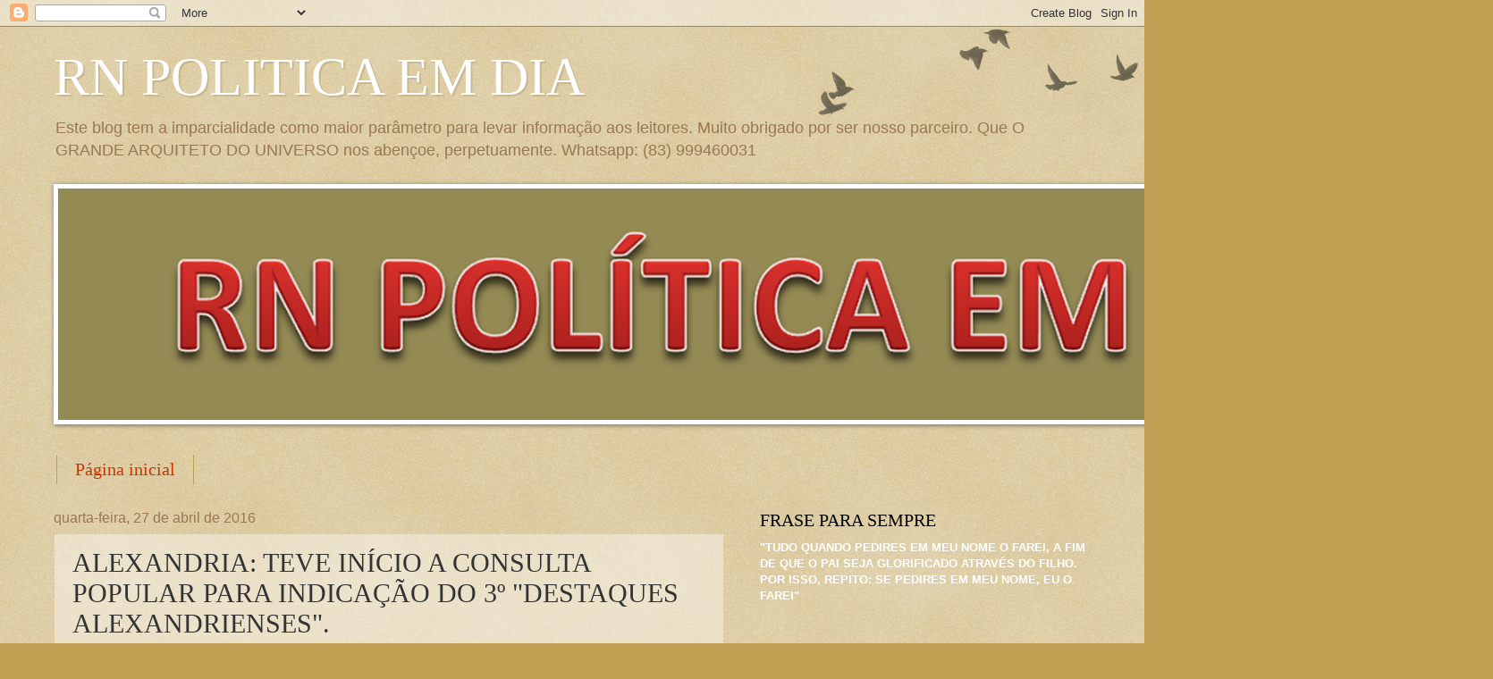

--- FILE ---
content_type: text/html; charset=UTF-8
request_url: https://rnpoliticaemdia2012.blogspot.com/2016/04/alexandria-teve-inicio-consulta-popular.html
body_size: 21098
content:
<!DOCTYPE html>
<html class='v2' dir='ltr' lang='pt-BR'>
<head>
<link href='https://www.blogger.com/static/v1/widgets/4128112664-css_bundle_v2.css' rel='stylesheet' type='text/css'/>
<meta content='width=1100' name='viewport'/>
<meta content='text/html; charset=UTF-8' http-equiv='Content-Type'/>
<meta content='blogger' name='generator'/>
<link href='https://rnpoliticaemdia2012.blogspot.com/favicon.ico' rel='icon' type='image/x-icon'/>
<link href='http://rnpoliticaemdia2012.blogspot.com/2016/04/alexandria-teve-inicio-consulta-popular.html' rel='canonical'/>
<link rel="alternate" type="application/atom+xml" title="RN POLITICA EM DIA - Atom" href="https://rnpoliticaemdia2012.blogspot.com/feeds/posts/default" />
<link rel="alternate" type="application/rss+xml" title="RN POLITICA EM DIA - RSS" href="https://rnpoliticaemdia2012.blogspot.com/feeds/posts/default?alt=rss" />
<link rel="service.post" type="application/atom+xml" title="RN POLITICA EM DIA - Atom" href="https://www.blogger.com/feeds/6767418986881633888/posts/default" />

<link rel="alternate" type="application/atom+xml" title="RN POLITICA EM DIA - Atom" href="https://rnpoliticaemdia2012.blogspot.com/feeds/5730561075626471459/comments/default" />
<!--Can't find substitution for tag [blog.ieCssRetrofitLinks]-->
<link href='https://blogger.googleusercontent.com/img/b/R29vZ2xl/AVvXsEhsuL_HfxWvIPFDt1_TmbL46wtW0-7Zfmrhu0B2nEiS88SByPNoPDULnZVitLBmeqJ4c6uCjDmmxZk2Z7zVpfmsBSuthpCfLNQarSM4OTcUrM75x4AUJ7ucmuEX40CavzqwCMreIsYiaF3L/s400/Logos+arte.png' rel='image_src'/>
<meta content='http://rnpoliticaemdia2012.blogspot.com/2016/04/alexandria-teve-inicio-consulta-popular.html' property='og:url'/>
<meta content='ALEXANDRIA: TEVE INÍCIO A CONSULTA POPULAR PARA INDICAÇÃO DO 3º &quot;DESTAQUES ALEXANDRIENSES&quot;.' property='og:title'/>
<meta content=' A LOGOS - Assessoria &amp; Pesquisa de Gestão, iniciou hoje a coleta de informações junto a população, para as indicações ao 3º PRÊMIO &quot;DESTAQU...' property='og:description'/>
<meta content='https://blogger.googleusercontent.com/img/b/R29vZ2xl/AVvXsEhsuL_HfxWvIPFDt1_TmbL46wtW0-7Zfmrhu0B2nEiS88SByPNoPDULnZVitLBmeqJ4c6uCjDmmxZk2Z7zVpfmsBSuthpCfLNQarSM4OTcUrM75x4AUJ7ucmuEX40CavzqwCMreIsYiaF3L/w1200-h630-p-k-no-nu/Logos+arte.png' property='og:image'/>
<title>RN POLITICA EM DIA: ALEXANDRIA: TEVE INÍCIO A CONSULTA POPULAR PARA INDICAÇÃO DO 3º "DESTAQUES ALEXANDRIENSES".</title>
<style id='page-skin-1' type='text/css'><!--
/*
-----------------------------------------------
Blogger Template Style
Name:     Watermark
Designer: Blogger
URL:      www.blogger.com
----------------------------------------------- */
/* Use this with templates/1ktemplate-*.html */
/* Content
----------------------------------------------- */
body {
font: normal normal 14px Arial, Tahoma, Helvetica, FreeSans, sans-serif;
color: #333333;
background: #c0a154 url(https://resources.blogblog.com/blogblog/data/1kt/watermark/body_background_birds.png) repeat scroll top left;
}
html body .content-outer {
min-width: 0;
max-width: 100%;
width: 100%;
}
.content-outer {
font-size: 92%;
}
a:link {
text-decoration:none;
color: #cc3300;
}
a:visited {
text-decoration:none;
color: #993322;
}
a:hover {
text-decoration:underline;
color: #ff3300;
}
.body-fauxcolumns .cap-top {
margin-top: 30px;
background: transparent url(https://resources.blogblog.com/blogblog/data/1kt/watermark/body_overlay_birds.png) no-repeat scroll top right;
height: 121px;
}
.content-inner {
padding: 0;
}
/* Header
----------------------------------------------- */
.header-inner .Header .titlewrapper,
.header-inner .Header .descriptionwrapper {
padding-left: 20px;
padding-right: 20px;
}
.Header h1 {
font: normal normal 60px Georgia, Utopia, 'Palatino Linotype', Palatino, serif;
color: #ffffff;
text-shadow: 2px 2px rgba(0, 0, 0, .1);
}
.Header h1 a {
color: #ffffff;
}
.Header .description {
font-size: 140%;
color: #997755;
}
/* Tabs
----------------------------------------------- */
.tabs-inner .section {
margin: 0 20px;
}
.tabs-inner .PageList, .tabs-inner .LinkList, .tabs-inner .Labels {
margin-left: -11px;
margin-right: -11px;
background-color: transparent;
border-top: 0 solid #ffffff;
border-bottom: 0 solid #ffffff;
-moz-box-shadow: 0 0 0 rgba(0, 0, 0, .3);
-webkit-box-shadow: 0 0 0 rgba(0, 0, 0, .3);
-goog-ms-box-shadow: 0 0 0 rgba(0, 0, 0, .3);
box-shadow: 0 0 0 rgba(0, 0, 0, .3);
}
.tabs-inner .PageList .widget-content,
.tabs-inner .LinkList .widget-content,
.tabs-inner .Labels .widget-content {
margin: -3px -11px;
background: transparent none  no-repeat scroll right;
}
.tabs-inner .widget ul {
padding: 2px 25px;
max-height: 34px;
background: transparent none no-repeat scroll left;
}
.tabs-inner .widget li {
border: none;
}
.tabs-inner .widget li a {
display: inline-block;
padding: .25em 1em;
font: normal normal 20px Georgia, Utopia, 'Palatino Linotype', Palatino, serif;
color: #cc3300;
border-right: 1px solid #c0a154;
}
.tabs-inner .widget li:first-child a {
border-left: 1px solid #c0a154;
}
.tabs-inner .widget li.selected a, .tabs-inner .widget li a:hover {
color: #000000;
}
/* Headings
----------------------------------------------- */
h2 {
font: normal normal 20px Georgia, Utopia, 'Palatino Linotype', Palatino, serif;
color: #000000;
margin: 0 0 .5em;
}
h2.date-header {
font: normal normal 16px Arial, Tahoma, Helvetica, FreeSans, sans-serif;
color: #997755;
}
/* Main
----------------------------------------------- */
.main-inner .column-center-inner,
.main-inner .column-left-inner,
.main-inner .column-right-inner {
padding: 0 5px;
}
.main-outer {
margin-top: 0;
background: transparent none no-repeat scroll top left;
}
.main-inner {
padding-top: 30px;
}
.main-cap-top {
position: relative;
}
.main-cap-top .cap-right {
position: absolute;
height: 0;
width: 100%;
bottom: 0;
background: transparent none repeat-x scroll bottom center;
}
.main-cap-top .cap-left {
position: absolute;
height: 245px;
width: 280px;
right: 0;
bottom: 0;
background: transparent none no-repeat scroll bottom left;
}
/* Posts
----------------------------------------------- */
.post-outer {
padding: 15px 20px;
margin: 0 0 25px;
background: transparent url(https://resources.blogblog.com/blogblog/data/1kt/watermark/post_background_birds.png) repeat scroll top left;
_background-image: none;
border: dotted 1px #ccbb99;
-moz-box-shadow: 0 0 0 rgba(0, 0, 0, .1);
-webkit-box-shadow: 0 0 0 rgba(0, 0, 0, .1);
-goog-ms-box-shadow: 0 0 0 rgba(0, 0, 0, .1);
box-shadow: 0 0 0 rgba(0, 0, 0, .1);
}
h3.post-title {
font: normal normal 30px Georgia, Utopia, 'Palatino Linotype', Palatino, serif;
margin: 0;
}
.comments h4 {
font: normal normal 30px Georgia, Utopia, 'Palatino Linotype', Palatino, serif;
margin: 1em 0 0;
}
.post-body {
font-size: 105%;
line-height: 1.5;
position: relative;
}
.post-header {
margin: 0 0 1em;
color: #997755;
}
.post-footer {
margin: 10px 0 0;
padding: 10px 0 0;
color: #997755;
border-top: dashed 1px #777777;
}
#blog-pager {
font-size: 140%
}
#comments .comment-author {
padding-top: 1.5em;
border-top: dashed 1px #777777;
background-position: 0 1.5em;
}
#comments .comment-author:first-child {
padding-top: 0;
border-top: none;
}
.avatar-image-container {
margin: .2em 0 0;
}
/* Comments
----------------------------------------------- */
.comments .comments-content .icon.blog-author {
background-repeat: no-repeat;
background-image: url([data-uri]);
}
.comments .comments-content .loadmore a {
border-top: 1px solid #777777;
border-bottom: 1px solid #777777;
}
.comments .continue {
border-top: 2px solid #777777;
}
/* Widgets
----------------------------------------------- */
.widget ul, .widget #ArchiveList ul.flat {
padding: 0;
list-style: none;
}
.widget ul li, .widget #ArchiveList ul.flat li {
padding: .35em 0;
text-indent: 0;
border-top: dashed 1px #777777;
}
.widget ul li:first-child, .widget #ArchiveList ul.flat li:first-child {
border-top: none;
}
.widget .post-body ul {
list-style: disc;
}
.widget .post-body ul li {
border: none;
}
.widget .zippy {
color: #777777;
}
.post-body img, .post-body .tr-caption-container, .Profile img, .Image img,
.BlogList .item-thumbnail img {
padding: 5px;
background: #fff;
-moz-box-shadow: 1px 1px 5px rgba(0, 0, 0, .5);
-webkit-box-shadow: 1px 1px 5px rgba(0, 0, 0, .5);
-goog-ms-box-shadow: 1px 1px 5px rgba(0, 0, 0, .5);
box-shadow: 1px 1px 5px rgba(0, 0, 0, .5);
}
.post-body img, .post-body .tr-caption-container {
padding: 8px;
}
.post-body .tr-caption-container {
color: #333333;
}
.post-body .tr-caption-container img {
padding: 0;
background: transparent;
border: none;
-moz-box-shadow: 0 0 0 rgba(0, 0, 0, .1);
-webkit-box-shadow: 0 0 0 rgba(0, 0, 0, .1);
-goog-ms-box-shadow: 0 0 0 rgba(0, 0, 0, .1);
box-shadow: 0 0 0 rgba(0, 0, 0, .1);
}
/* Footer
----------------------------------------------- */
.footer-outer {
color:#ccbb99;
background: #330000 url(https://resources.blogblog.com/blogblog/data/1kt/watermark/body_background_navigator.png) repeat scroll top left;
}
.footer-outer a {
color: #ff7755;
}
.footer-outer a:visited {
color: #dd5533;
}
.footer-outer a:hover {
color: #ff9977;
}
.footer-outer .widget h2 {
color: #eeddbb;
}
/* Mobile
----------------------------------------------- */
body.mobile  {
background-size: 100% auto;
}
.mobile .body-fauxcolumn-outer {
background: transparent none repeat scroll top left;
}
html .mobile .mobile-date-outer {
border-bottom: none;
background: transparent url(https://resources.blogblog.com/blogblog/data/1kt/watermark/post_background_birds.png) repeat scroll top left;
_background-image: none;
margin-bottom: 10px;
}
.mobile .main-inner .date-outer {
padding: 0;
}
.mobile .main-inner .date-header {
margin: 10px;
}
.mobile .main-cap-top {
z-index: -1;
}
.mobile .content-outer {
font-size: 100%;
}
.mobile .post-outer {
padding: 10px;
}
.mobile .main-cap-top .cap-left {
background: transparent none no-repeat scroll bottom left;
}
.mobile .body-fauxcolumns .cap-top {
margin: 0;
}
.mobile-link-button {
background: transparent url(https://resources.blogblog.com/blogblog/data/1kt/watermark/post_background_birds.png) repeat scroll top left;
}
.mobile-link-button a:link, .mobile-link-button a:visited {
color: #cc3300;
}
.mobile-index-date .date-header {
color: #997755;
}
.mobile-index-contents {
color: #333333;
}
.mobile .tabs-inner .section {
margin: 0;
}
.mobile .tabs-inner .PageList {
margin-left: 0;
margin-right: 0;
}
.mobile .tabs-inner .PageList .widget-content {
margin: 0;
color: #000000;
background: transparent url(https://resources.blogblog.com/blogblog/data/1kt/watermark/post_background_birds.png) repeat scroll top left;
}
.mobile .tabs-inner .PageList .widget-content .pagelist-arrow {
border-left: 1px solid #c0a154;
}

--></style>
<style id='template-skin-1' type='text/css'><!--
body {
min-width: 1200px;
}
.content-outer, .content-fauxcolumn-outer, .region-inner {
min-width: 1200px;
max-width: 1200px;
_width: 1200px;
}
.main-inner .columns {
padding-left: 0;
padding-right: 410px;
}
.main-inner .fauxcolumn-center-outer {
left: 0;
right: 410px;
/* IE6 does not respect left and right together */
_width: expression(this.parentNode.offsetWidth -
parseInt("0") -
parseInt("410px") + 'px');
}
.main-inner .fauxcolumn-left-outer {
width: 0;
}
.main-inner .fauxcolumn-right-outer {
width: 410px;
}
.main-inner .column-left-outer {
width: 0;
right: 100%;
margin-left: -0;
}
.main-inner .column-right-outer {
width: 410px;
margin-right: -410px;
}
#layout {
min-width: 0;
}
#layout .content-outer {
min-width: 0;
width: 800px;
}
#layout .region-inner {
min-width: 0;
width: auto;
}
body#layout div.add_widget {
padding: 8px;
}
body#layout div.add_widget a {
margin-left: 32px;
}
--></style>
<link href='https://www.blogger.com/dyn-css/authorization.css?targetBlogID=6767418986881633888&amp;zx=5cf2b408-ac9d-494d-a4b4-4ddbbbd2e8aa' media='none' onload='if(media!=&#39;all&#39;)media=&#39;all&#39;' rel='stylesheet'/><noscript><link href='https://www.blogger.com/dyn-css/authorization.css?targetBlogID=6767418986881633888&amp;zx=5cf2b408-ac9d-494d-a4b4-4ddbbbd2e8aa' rel='stylesheet'/></noscript>
<meta name='google-adsense-platform-account' content='ca-host-pub-1556223355139109'/>
<meta name='google-adsense-platform-domain' content='blogspot.com'/>

<!-- data-ad-client=ca-pub-8733130441192966 -->

</head>
<body class='loading variant-birds'>
<div class='navbar section' id='navbar' name='Navbar'><div class='widget Navbar' data-version='1' id='Navbar1'><script type="text/javascript">
    function setAttributeOnload(object, attribute, val) {
      if(window.addEventListener) {
        window.addEventListener('load',
          function(){ object[attribute] = val; }, false);
      } else {
        window.attachEvent('onload', function(){ object[attribute] = val; });
      }
    }
  </script>
<div id="navbar-iframe-container"></div>
<script type="text/javascript" src="https://apis.google.com/js/platform.js"></script>
<script type="text/javascript">
      gapi.load("gapi.iframes:gapi.iframes.style.bubble", function() {
        if (gapi.iframes && gapi.iframes.getContext) {
          gapi.iframes.getContext().openChild({
              url: 'https://www.blogger.com/navbar/6767418986881633888?po\x3d5730561075626471459\x26origin\x3dhttps://rnpoliticaemdia2012.blogspot.com',
              where: document.getElementById("navbar-iframe-container"),
              id: "navbar-iframe"
          });
        }
      });
    </script><script type="text/javascript">
(function() {
var script = document.createElement('script');
script.type = 'text/javascript';
script.src = '//pagead2.googlesyndication.com/pagead/js/google_top_exp.js';
var head = document.getElementsByTagName('head')[0];
if (head) {
head.appendChild(script);
}})();
</script>
</div></div>
<div class='body-fauxcolumns'>
<div class='fauxcolumn-outer body-fauxcolumn-outer'>
<div class='cap-top'>
<div class='cap-left'></div>
<div class='cap-right'></div>
</div>
<div class='fauxborder-left'>
<div class='fauxborder-right'></div>
<div class='fauxcolumn-inner'>
</div>
</div>
<div class='cap-bottom'>
<div class='cap-left'></div>
<div class='cap-right'></div>
</div>
</div>
</div>
<div class='content'>
<div class='content-fauxcolumns'>
<div class='fauxcolumn-outer content-fauxcolumn-outer'>
<div class='cap-top'>
<div class='cap-left'></div>
<div class='cap-right'></div>
</div>
<div class='fauxborder-left'>
<div class='fauxborder-right'></div>
<div class='fauxcolumn-inner'>
</div>
</div>
<div class='cap-bottom'>
<div class='cap-left'></div>
<div class='cap-right'></div>
</div>
</div>
</div>
<div class='content-outer'>
<div class='content-cap-top cap-top'>
<div class='cap-left'></div>
<div class='cap-right'></div>
</div>
<div class='fauxborder-left content-fauxborder-left'>
<div class='fauxborder-right content-fauxborder-right'></div>
<div class='content-inner'>
<header>
<div class='header-outer'>
<div class='header-cap-top cap-top'>
<div class='cap-left'></div>
<div class='cap-right'></div>
</div>
<div class='fauxborder-left header-fauxborder-left'>
<div class='fauxborder-right header-fauxborder-right'></div>
<div class='region-inner header-inner'>
<div class='header section' id='header' name='Cabeçalho'><div class='widget Header' data-version='1' id='Header1'>
<div id='header-inner'>
<div class='titlewrapper'>
<h1 class='title'>
<a href='https://rnpoliticaemdia2012.blogspot.com/'>
RN POLITICA EM DIA
</a>
</h1>
</div>
<div class='descriptionwrapper'>
<p class='description'><span>Este blog tem a imparcialidade como maior parâmetro para levar informação aos leitores.
Muito obrigado por ser nosso parceiro.
Que O GRANDE ARQUITETO DO UNIVERSO nos abençoe, perpetuamente.


Whatsapp: (83) 999460031</span></p>
</div>
</div>
</div></div>
</div>
</div>
<div class='header-cap-bottom cap-bottom'>
<div class='cap-left'></div>
<div class='cap-right'></div>
</div>
</div>
</header>
<div class='tabs-outer'>
<div class='tabs-cap-top cap-top'>
<div class='cap-left'></div>
<div class='cap-right'></div>
</div>
<div class='fauxborder-left tabs-fauxborder-left'>
<div class='fauxborder-right tabs-fauxborder-right'></div>
<div class='region-inner tabs-inner'>
<div class='tabs section' id='crosscol' name='Entre colunas'><div class='widget Image' data-version='1' id='Image14'>
<h2>RNPOLITICAEMDIA2012.BLOGSPOT.COM</h2>
<div class='widget-content'>
<a href='<script src="http://h1.flashvortex.com/display.php?id=2_1389932134_54802_415_0_628_90_9_1_5" type="text/javascript"></script>'>
<img alt='RNPOLITICAEMDIA2012.BLOGSPOT.COM' height='259' id='Image14_img' src='https://blogger.googleusercontent.com/img/b/R29vZ2xl/AVvXsEjZIh-1zfr-eWMyfNP3DHK4evv4kMImhWQ2Sc3u8vMgi1BrwQcq5rMHxsG6T_Jftsn1qVVx3M1hlEkAuQpOe3QbO9YvEzgUBHKOPBlz-1VEP2gR9zZKjaR1oHOrzQla8s4KZZlKD4Mw1hU/s1600/Imagem15.png' width='1600'/>
</a>
<br/>
</div>
<div class='clear'></div>
</div></div>
<div class='tabs section' id='crosscol-overflow' name='Cross-Column 2'><div class='widget PageList' data-version='1' id='PageList2'>
<h2>MENU</h2>
<div class='widget-content'>
<ul>
<li>
<a href='https://rnpoliticaemdia2012.blogspot.com/'>Página inicial</a>
</li>
</ul>
<div class='clear'></div>
</div>
</div></div>
</div>
</div>
<div class='tabs-cap-bottom cap-bottom'>
<div class='cap-left'></div>
<div class='cap-right'></div>
</div>
</div>
<div class='main-outer'>
<div class='main-cap-top cap-top'>
<div class='cap-left'></div>
<div class='cap-right'></div>
</div>
<div class='fauxborder-left main-fauxborder-left'>
<div class='fauxborder-right main-fauxborder-right'></div>
<div class='region-inner main-inner'>
<div class='columns fauxcolumns'>
<div class='fauxcolumn-outer fauxcolumn-center-outer'>
<div class='cap-top'>
<div class='cap-left'></div>
<div class='cap-right'></div>
</div>
<div class='fauxborder-left'>
<div class='fauxborder-right'></div>
<div class='fauxcolumn-inner'>
</div>
</div>
<div class='cap-bottom'>
<div class='cap-left'></div>
<div class='cap-right'></div>
</div>
</div>
<div class='fauxcolumn-outer fauxcolumn-left-outer'>
<div class='cap-top'>
<div class='cap-left'></div>
<div class='cap-right'></div>
</div>
<div class='fauxborder-left'>
<div class='fauxborder-right'></div>
<div class='fauxcolumn-inner'>
</div>
</div>
<div class='cap-bottom'>
<div class='cap-left'></div>
<div class='cap-right'></div>
</div>
</div>
<div class='fauxcolumn-outer fauxcolumn-right-outer'>
<div class='cap-top'>
<div class='cap-left'></div>
<div class='cap-right'></div>
</div>
<div class='fauxborder-left'>
<div class='fauxborder-right'></div>
<div class='fauxcolumn-inner'>
</div>
</div>
<div class='cap-bottom'>
<div class='cap-left'></div>
<div class='cap-right'></div>
</div>
</div>
<!-- corrects IE6 width calculation -->
<div class='columns-inner'>
<div class='column-center-outer'>
<div class='column-center-inner'>
<div class='main section' id='main' name='Principal'><div class='widget Blog' data-version='1' id='Blog1'>
<div class='blog-posts hfeed'>

          <div class="date-outer">
        
<h2 class='date-header'><span>quarta-feira, 27 de abril de 2016</span></h2>

          <div class="date-posts">
        
<div class='post-outer'>
<div class='post hentry'>
<a name='5730561075626471459'></a>
<h3 class='post-title entry-title'>
ALEXANDRIA: TEVE INÍCIO A CONSULTA POPULAR PARA INDICAÇÃO DO 3º "DESTAQUES ALEXANDRIENSES".
</h3>
<div class='post-header'>
<div class='post-header-line-1'></div>
</div>
<div class='post-body entry-content' id='post-body-5730561075626471459'>
<div style="text-align: justify;">
A LOGOS - Assessoria &amp; Pesquisa de Gestão, iniciou hoje a coleta de informações junto a população, para as indicações ao 3º PRÊMIO "DESTAQUES ALEXANDRIENSES". Serão ouvidos 5% do contingente populacional, divididos nos bairros e principais comunidades rurais. Serão apontados 47 profissionais de diversas áreas; 05 indicações na área da saúde; 11 professores das escolas públicas e particulares; 02 estabelecimentos educacionais (pública e privada) e 33 estabelecimentos comerciais.</div>
<div style="text-align: justify;">
O evento "DESTAQUES ALEXANDRIENSES" tem a organização do colunista Marcos Almeida, que com muita competência e principalmente persistência, já marcou o evento no calendário de atrações do município.</div>
<div class="separator" style="clear: both; text-align: center;">
<a href="https://blogger.googleusercontent.com/img/b/R29vZ2xl/AVvXsEhsuL_HfxWvIPFDt1_TmbL46wtW0-7Zfmrhu0B2nEiS88SByPNoPDULnZVitLBmeqJ4c6uCjDmmxZk2Z7zVpfmsBSuthpCfLNQarSM4OTcUrM75x4AUJ7ucmuEX40CavzqwCMreIsYiaF3L/s1600/Logos+arte.png" imageanchor="1" style="margin-left: 1em; margin-right: 1em;"><img border="0" height="176" src="https://blogger.googleusercontent.com/img/b/R29vZ2xl/AVvXsEhsuL_HfxWvIPFDt1_TmbL46wtW0-7Zfmrhu0B2nEiS88SByPNoPDULnZVitLBmeqJ4c6uCjDmmxZk2Z7zVpfmsBSuthpCfLNQarSM4OTcUrM75x4AUJ7ucmuEX40CavzqwCMreIsYiaF3L/s400/Logos+arte.png" width="400" /></a></div>
<br />
<div style='clear: both;'></div>
</div>
<div class='post-footer'>
<div class='post-footer-line post-footer-line-1'><span class='post-author vcard'>
Postado por
<span class='fn'>RN POLITICA EM DIA</span>
</span>
<span class='post-timestamp'>
às
<a class='timestamp-link' href='https://rnpoliticaemdia2012.blogspot.com/2016/04/alexandria-teve-inicio-consulta-popular.html' rel='bookmark' title='permanent link'><abbr class='published' title='2016-04-27T11:54:00-03:00'>11:54</abbr></a>
</span>
<span class='post-comment-link'>
</span>
<span class='post-icons'>
<span class='item-action'>
<a href='https://www.blogger.com/email-post/6767418986881633888/5730561075626471459' title='Enviar esta postagem'>
<img alt="" class="icon-action" height="13" src="//img1.blogblog.com/img/icon18_email.gif" width="18">
</a>
</span>
<span class='item-control blog-admin pid-1447395101'>
<a href='https://www.blogger.com/post-edit.g?blogID=6767418986881633888&postID=5730561075626471459&from=pencil' title='Editar postagem'>
<img alt='' class='icon-action' height='18' src='https://resources.blogblog.com/img/icon18_edit_allbkg.gif' width='18'/>
</a>
</span>
</span>
<div class='post-share-buttons goog-inline-block'>
<a class='goog-inline-block share-button sb-email' href='https://www.blogger.com/share-post.g?blogID=6767418986881633888&postID=5730561075626471459&target=email' target='_blank' title='Enviar por e-mail'><span class='share-button-link-text'>Enviar por e-mail</span></a><a class='goog-inline-block share-button sb-blog' href='https://www.blogger.com/share-post.g?blogID=6767418986881633888&postID=5730561075626471459&target=blog' onclick='window.open(this.href, "_blank", "height=270,width=475"); return false;' target='_blank' title='Postar no blog!'><span class='share-button-link-text'>Postar no blog!</span></a><a class='goog-inline-block share-button sb-twitter' href='https://www.blogger.com/share-post.g?blogID=6767418986881633888&postID=5730561075626471459&target=twitter' target='_blank' title='Compartilhar no X'><span class='share-button-link-text'>Compartilhar no X</span></a><a class='goog-inline-block share-button sb-facebook' href='https://www.blogger.com/share-post.g?blogID=6767418986881633888&postID=5730561075626471459&target=facebook' onclick='window.open(this.href, "_blank", "height=430,width=640"); return false;' target='_blank' title='Compartilhar no Facebook'><span class='share-button-link-text'>Compartilhar no Facebook</span></a><a class='goog-inline-block share-button sb-pinterest' href='https://www.blogger.com/share-post.g?blogID=6767418986881633888&postID=5730561075626471459&target=pinterest' target='_blank' title='Compartilhar com o Pinterest'><span class='share-button-link-text'>Compartilhar com o Pinterest</span></a>
</div>
</div>
<div class='post-footer-line post-footer-line-2'><span class='post-labels'>
</span>
</div>
<div class='post-footer-line post-footer-line-3'><span class='post-location'>
</span>
</div>
</div>
</div>
<div class='comments' id='comments'>
<a name='comments'></a>
<h4>Nenhum comentário:</h4>
<div id='Blog1_comments-block-wrapper'>
<dl class='avatar-comment-indent' id='comments-block'>
</dl>
</div>
<p class='comment-footer'>
<div class='comment-form'>
<a name='comment-form'></a>
<h4 id='comment-post-message'>Postar um comentário</h4>
<p>COMENTÁRIO SUJEITO A APROVAÇÃO DO MEDIADOR.</p>
<a href='https://www.blogger.com/comment/frame/6767418986881633888?po=5730561075626471459&hl=pt-BR&saa=85391&origin=https://rnpoliticaemdia2012.blogspot.com' id='comment-editor-src'></a>
<iframe allowtransparency='true' class='blogger-iframe-colorize blogger-comment-from-post' frameborder='0' height='410px' id='comment-editor' name='comment-editor' src='' width='100%'></iframe>
<script src='https://www.blogger.com/static/v1/jsbin/1345082660-comment_from_post_iframe.js' type='text/javascript'></script>
<script type='text/javascript'>
      BLOG_CMT_createIframe('https://www.blogger.com/rpc_relay.html');
    </script>
</div>
</p>
</div>
</div>

        </div></div>
      
</div>
<div class='blog-pager' id='blog-pager'>
<span id='blog-pager-newer-link'>
<a class='blog-pager-newer-link' href='https://rnpoliticaemdia2012.blogspot.com/2016/04/coronel-joao-pessoa-vereador-responde.html' id='Blog1_blog-pager-newer-link' title='Postagem mais recente'>Postagem mais recente</a>
</span>
<span id='blog-pager-older-link'>
<a class='blog-pager-older-link' href='https://rnpoliticaemdia2012.blogspot.com/2016/04/tucano-e-confirmado-como-relator-do.html' id='Blog1_blog-pager-older-link' title='Postagem mais antiga'>Postagem mais antiga</a>
</span>
<a class='home-link' href='https://rnpoliticaemdia2012.blogspot.com/'>Página inicial</a>
</div>
<div class='clear'></div>
<div class='post-feeds'>
<div class='feed-links'>
Assinar:
<a class='feed-link' href='https://rnpoliticaemdia2012.blogspot.com/feeds/5730561075626471459/comments/default' target='_blank' type='application/atom+xml'>Postar comentários (Atom)</a>
</div>
</div>
</div></div>
</div>
</div>
<div class='column-left-outer'>
<div class='column-left-inner'>
<aside>
</aside>
</div>
</div>
<div class='column-right-outer'>
<div class='column-right-inner'>
<aside>
<div class='sidebar section' id='sidebar-right-1'><div class='widget Text' data-version='1' id='Text3'>
<h2 class='title'>FRASE PARA SEMPRE</h2>
<div class='widget-content'>
<div><span><span =""  style="color:white;"><b>"TUDO QUANDO PEDIRES EM MEU NOME O FAREI, A FIM DE QUE O PAI SEJA GLORIFICADO ATRAVÉS DO FILHO.</b></span></span></div><div><span><span =""  style="color:white;"><b>POR ISSO, REPITO: SE PEDIRES EM MEU NOME, EU O FAREI"</b></span></span></div><span =""   style="font-weight: normal;font-family:&quot;;color:#eceff5;"><div><br /></div></span>
</div>
<div class='clear'></div>
</div><div class='widget Text' data-version='1' id='Text1'>
<h2 class='title'>CONTATOS DO BLOG</h2>
<div class='widget-content'>
<div><div><span style="color: rgb(255 , 255 , 255); font-weight: bold;"><span><span =""  style="color:red;"></span></span></span></div><div></div><span style="font-weight: bold;color:red;"></span><span style="color: rgb(255 , 255 , 255); font-weight: bold;"><span><span =""  style="color:red;"><div><span style="color: rgb(255 , 255 , 255); font-weight: bold;"><span><span =""  style="color:red;"></span></span></span></div><div></div><div><span style="color: rgb(255 , 255 , 255); font-weight: bold;"><span><span =""  style="color:red;"></span></span></span></div><div></div><div><span style="color: rgb(255 , 255 , 255); font-weight: bold;"><span><span =""  style="color:red;"></span></span></span></div><div></div><div><span style="color: rgb(255 , 255 , 255); font-weight: bold;"><span><span =""  style="color:red;"></span></span></span></div><div></div><div><span style="color: rgb(255 , 255 , 255); font-weight: bold;"><span><span =""  style="color:red;"></span></span></span></div><div></div><div><span style="color: rgb(255 , 255 , 255); font-weight: bold;"><span><span =""  style="color:red;"></span></span></span></div><div></div></span></span></span></div><div><strong style="font-size: 100%;">E-MAIL: rnpoliticaemdia2012@hotmail.com</strong></div><div><strong style="color: black;">CELULAR:     (84) 996094668</strong></div><div><strong style="color: black;">WHATSAPP: (84) 994164719</strong></div><div><br /></div><div><br /></div><div><span><b></b></span></div><div></div>
</div>
<div class='clear'></div>
</div><div class='widget Image' data-version='1' id='Image1'>
<h2>RESPEITE O QUE VOCÊ PODERÁ SER AMANHÃ.</h2>
<div class='widget-content'>
<img alt='RESPEITE O QUE VOCÊ PODERÁ SER AMANHÃ.' height='184' id='Image1_img' src='https://blogger.googleusercontent.com/img/b/R29vZ2xl/AVvXsEi71fmIibXwtdEqLP5Fxpcpq8EDqiU1LYwRSL9dxH5h-L8ChDsCZ2ZVc1oyGF-bLwNwdR4dd96nn5sUl9MLjfqKeU37dmFwfjrhHjpXABSxMdBd8q1lH8Uy6h1eiBdCZZoCqR4P5iSNOmY/s250/idoso3.jpg' width='250'/>
<br/>
</div>
<div class='clear'></div>
</div><div class='widget Text' data-version='1' id='Text2'>
<h2 class='title'>NÃO ACEITAMOS COMENTÁRIOS ANÔNIMOS.</h2>
<div class='widget-content'>
</div>
<div class='clear'></div>
</div><div class='widget PageList' data-version='1' id='PageList1'>
<h2>RN POLITICA EM DIA 2012 ENTREVISTA:</h2>
<div class='widget-content'>
<ul>
<li>
<a href='https://rnpoliticaemdia2012.blogspot.com/'>ENTREVISTAS NA ÍNTEGRA.</a>
</li>
<li>
<a href='https://rnpoliticaemdia2012.blogspot.com/p/entrevistas.html'>ENTREVISTA: PREFEITO DE JOÃO DIAS DIZ QUAL O INSTANTE POLÍTICO DO MUNICÍPIO.</a>
</li>
<li>
<a href='https://rnpoliticaemdia2012.blogspot.com/p/entrevista-jorio-cesar-foi-eleito-com.html'>ENTREVISTA: <b>JÓRIO CÉSAR FOI ELEITO COM 401 VOTOS E SEGUNDO COMENTÁRIOS É UM DOS HERDEIROS POLÍTICOS DE NICODEMOS FERREIRA.</b></a>
</li>
<li>
<a href='https://rnpoliticaemdia2012.blogspot.com/p/vereador-por-serra-negra-do-nortern.html'>SERGINHO, PRÉ-CANDIDATO A PREFEITO DE SERRA NEGRA DO NORTE, DIZ QUAL SEU POSICIONAMENTO VISANDO AS ELEIÇÕES DE 2012.</a>
</li>
<li>
<a href='https://rnpoliticaemdia2012.blogspot.com/p/formado-em-contabilidade-e-empresario.html'>FORMADO EM CONTABILIDADE E EMPRESÁRIO, CIRO BEZERRA SURGE NA POLÍTICA DE ITAÚ COMO UMA NOVA ESPERANÇA DA SITUAÇÃO EM VER A CONTINUIDADE DO GOVERNO EDSON MELO. TORNANDO-SE ASSIM UM DOS PROPENSOS CANDIDATOS A SUCESSÃO DO ATUAL PREFEITO.</a>
</li>
<li>
<a href='https://rnpoliticaemdia2012.blogspot.com/p/prefeito-de-frutuoso-gomes-lucidio.html'>PREFEITO DE FRUTUOSO GOMES, LUCÍDIO JÁCOME, FALA AO RNPOLÍTICAEMDIA2012.</a>
</li>
<li>
<a href='https://rnpoliticaemdia2012.blogspot.com/p/ferrari-prefeito-de-marcelino-vieira-e.html'>FERRARI, PREFEITO DE MARCELINO VIEIRA, É O ENTREVISTADO DO RNPOLÍTICAEMDIA2012.</a>
</li>
<li>
<a href='https://rnpoliticaemdia2012.blogspot.com/p/fagner-carlos-ex-prefeito-de-frutuoso.html'>FÁGNER CARLOS, EX-PREFEITO DE FRUTUOSO GOMES É O ENTEVISTADO DO BLOG.</a>
</li>
<li>
<a href='https://rnpoliticaemdia2012.blogspot.com/p/ze-julio-governou-antonio-martins-entre.html'>ZÉ JÚLIO GOVERNOU ANTÔNIO MARTINS ENTRE 2001/2008 E PODE SER CANDIDATO EM 2012.</a>
</li>
<li>
<a href='https://rnpoliticaemdia2012.blogspot.com/p/o-blog-entrevista-vereadora-veronica.html'>O BLOG ENTREVISTA A VEREADORA VERÔNICA RODRIGUES, DE MARCELINO VIEIRA.</a>
</li>
<li>
<a href='https://rnpoliticaemdia2012.blogspot.com/p/entrevista-exclusiva-pt-investira.html'>ENTREVISTA EXCLUSIVA: PT INVESTIRÁ PESADO NO ALTO OESTE, DIZ DEPUTADA FÁTIMA BEZERRA.</a>
</li>
<li>
<a href='https://rnpoliticaemdia2012.blogspot.com/p/sou-pre-candidato-e-desejo-mudancas-em.html'>SOU PRÉ-CANDIDATO E DESEJO MUDANÇAS EM MAJOR SALES.</a>
</li>
<li>
<a href='https://rnpoliticaemdia2012.blogspot.com/p/edmilson-fernandes-diz-que-antonio.html'>EDMILSON FERNANDES DIZ QUE ANTÔNIO MARTINS VOLTARÁ A CRESCER.</a>
</li>
<li>
<a href='https://rnpoliticaemdia2012.blogspot.com/p/pre-candidata-prefeita-de-itau-mayane.html'>PRÉ-CANDIDATA A PREFEITA DE ITAÚ, MAYANE MELO É A ENTREVISTADA DO RNPOLITICAEMDIA2012.</a>
</li>
<li>
<a href='https://rnpoliticaemdia2012.blogspot.com/p/carlos-jose-pode-ser-candidato-prefeito.html'>CARLOS JOSÉ PODE SER CANDIDATO A PREFEITO EM JOSÉ DA PENHA.</a>
</li>
<li>
<a href='https://rnpoliticaemdia2012.blogspot.com/p/blog-entrevista-lidia-guedes-pre.html'>BLOG ENTREVISTA LÍDIA GUEDES, PRÉ-POSTULANTE A DISPUTA UMA VAGA NA CÂMARA DE VEREADORES DE SÃO MIGUEL.</a>
</li>
<li>
<a href='https://rnpoliticaemdia2012.blogspot.com/p/eleita-prefeita-por-tres-vezes-em.html'>ELEITA PREFEITA POR TRÊS VEZES EM TENENTE ANANIAS, MAZÉ FALA AO RNPOLITICAEMDIA2012.</a>
</li>
<li>
<a href='https://rnpoliticaemdia2012.blogspot.com/p/berguinho-barauna-precisa-de-um-grande.html'>BERGUINHO: BARAÚNA PRECISA DE UM GRANDE PROJETO ESTRUTURANTE.</a>
</li>
<li>
<a href='https://rnpoliticaemdia2012.blogspot.com/p/lider-da-oposicao-joaodiense-laete.html'>LÍDER DA OPOSIÇÃO JOAODIENSE, LAETE JÁCOME FALA AO RNPOLITICAEMDIA2012.</a>
</li>
<li>
<a href='https://rnpoliticaemdia2012.blogspot.com/p/prefeito-de-riacho-de-santana-diz-ao.html'>PREFEITO DE RIACHO DE SANTANA DIZ AO BLOG COMO DEVE SER A SUA POSTURA VISANDO A SUCESSAÕ 2012/O MOMENTO POLÍTICO DO MUNICÍPIO E A SUPOSTA FORÇA DA OPOSIÇÃO.</a>
</li>
<li>
<a href='https://rnpoliticaemdia2012.blogspot.com/p/vereadora-alexandriense-e-entrevistada.html'>VEREADORA ALEXANDRIENSE É A ENTREVISTADA PELO RNPOLITICAEMDIA2012.</a>
</li>
<li>
<a href='http://http://rnpoliticaemdia2012.blogspot.com.br/2013/07/debutante-no-legislativo-venhavenhense_1.html'>DEBUTANTE NO LEGISLATIVO VENHAVENHENSE, MIGUEL QUEIROZ É ENTREVISTADO PELO RNPOLITICAEMDIA2012.</a>
</li>
</ul>
<div class='clear'></div>
</div>
</div>
<div class='widget BlogArchive' data-version='1' id='BlogArchive1'>
<h2>Arquivo do blog</h2>
<div class='widget-content'>
<div id='ArchiveList'>
<div id='BlogArchive1_ArchiveList'>
<ul class='hierarchy'>
<li class='archivedate collapsed'>
<a class='toggle' href='javascript:void(0)'>
<span class='zippy'>

        &#9658;&#160;
      
</span>
</a>
<a class='post-count-link' href='https://rnpoliticaemdia2012.blogspot.com/2025/'>
2025
</a>
<span class='post-count' dir='ltr'>(3098)</span>
<ul class='hierarchy'>
<li class='archivedate collapsed'>
<a class='toggle' href='javascript:void(0)'>
<span class='zippy'>

        &#9658;&#160;
      
</span>
</a>
<a class='post-count-link' href='https://rnpoliticaemdia2012.blogspot.com/2025/11/'>
novembro
</a>
<span class='post-count' dir='ltr'>(122)</span>
</li>
</ul>
<ul class='hierarchy'>
<li class='archivedate collapsed'>
<a class='toggle' href='javascript:void(0)'>
<span class='zippy'>

        &#9658;&#160;
      
</span>
</a>
<a class='post-count-link' href='https://rnpoliticaemdia2012.blogspot.com/2025/10/'>
outubro
</a>
<span class='post-count' dir='ltr'>(200)</span>
</li>
</ul>
<ul class='hierarchy'>
<li class='archivedate collapsed'>
<a class='toggle' href='javascript:void(0)'>
<span class='zippy'>

        &#9658;&#160;
      
</span>
</a>
<a class='post-count-link' href='https://rnpoliticaemdia2012.blogspot.com/2025/09/'>
setembro
</a>
<span class='post-count' dir='ltr'>(221)</span>
</li>
</ul>
<ul class='hierarchy'>
<li class='archivedate collapsed'>
<a class='toggle' href='javascript:void(0)'>
<span class='zippy'>

        &#9658;&#160;
      
</span>
</a>
<a class='post-count-link' href='https://rnpoliticaemdia2012.blogspot.com/2025/08/'>
agosto
</a>
<span class='post-count' dir='ltr'>(295)</span>
</li>
</ul>
<ul class='hierarchy'>
<li class='archivedate collapsed'>
<a class='toggle' href='javascript:void(0)'>
<span class='zippy'>

        &#9658;&#160;
      
</span>
</a>
<a class='post-count-link' href='https://rnpoliticaemdia2012.blogspot.com/2025/07/'>
julho
</a>
<span class='post-count' dir='ltr'>(445)</span>
</li>
</ul>
<ul class='hierarchy'>
<li class='archivedate collapsed'>
<a class='toggle' href='javascript:void(0)'>
<span class='zippy'>

        &#9658;&#160;
      
</span>
</a>
<a class='post-count-link' href='https://rnpoliticaemdia2012.blogspot.com/2025/06/'>
junho
</a>
<span class='post-count' dir='ltr'>(298)</span>
</li>
</ul>
<ul class='hierarchy'>
<li class='archivedate collapsed'>
<a class='toggle' href='javascript:void(0)'>
<span class='zippy'>

        &#9658;&#160;
      
</span>
</a>
<a class='post-count-link' href='https://rnpoliticaemdia2012.blogspot.com/2025/05/'>
maio
</a>
<span class='post-count' dir='ltr'>(346)</span>
</li>
</ul>
<ul class='hierarchy'>
<li class='archivedate collapsed'>
<a class='toggle' href='javascript:void(0)'>
<span class='zippy'>

        &#9658;&#160;
      
</span>
</a>
<a class='post-count-link' href='https://rnpoliticaemdia2012.blogspot.com/2025/04/'>
abril
</a>
<span class='post-count' dir='ltr'>(300)</span>
</li>
</ul>
<ul class='hierarchy'>
<li class='archivedate collapsed'>
<a class='toggle' href='javascript:void(0)'>
<span class='zippy'>

        &#9658;&#160;
      
</span>
</a>
<a class='post-count-link' href='https://rnpoliticaemdia2012.blogspot.com/2025/03/'>
março
</a>
<span class='post-count' dir='ltr'>(299)</span>
</li>
</ul>
<ul class='hierarchy'>
<li class='archivedate collapsed'>
<a class='toggle' href='javascript:void(0)'>
<span class='zippy'>

        &#9658;&#160;
      
</span>
</a>
<a class='post-count-link' href='https://rnpoliticaemdia2012.blogspot.com/2025/02/'>
fevereiro
</a>
<span class='post-count' dir='ltr'>(258)</span>
</li>
</ul>
<ul class='hierarchy'>
<li class='archivedate collapsed'>
<a class='toggle' href='javascript:void(0)'>
<span class='zippy'>

        &#9658;&#160;
      
</span>
</a>
<a class='post-count-link' href='https://rnpoliticaemdia2012.blogspot.com/2025/01/'>
janeiro
</a>
<span class='post-count' dir='ltr'>(314)</span>
</li>
</ul>
</li>
</ul>
<ul class='hierarchy'>
<li class='archivedate collapsed'>
<a class='toggle' href='javascript:void(0)'>
<span class='zippy'>

        &#9658;&#160;
      
</span>
</a>
<a class='post-count-link' href='https://rnpoliticaemdia2012.blogspot.com/2024/'>
2024
</a>
<span class='post-count' dir='ltr'>(2531)</span>
<ul class='hierarchy'>
<li class='archivedate collapsed'>
<a class='toggle' href='javascript:void(0)'>
<span class='zippy'>

        &#9658;&#160;
      
</span>
</a>
<a class='post-count-link' href='https://rnpoliticaemdia2012.blogspot.com/2024/12/'>
dezembro
</a>
<span class='post-count' dir='ltr'>(286)</span>
</li>
</ul>
<ul class='hierarchy'>
<li class='archivedate collapsed'>
<a class='toggle' href='javascript:void(0)'>
<span class='zippy'>

        &#9658;&#160;
      
</span>
</a>
<a class='post-count-link' href='https://rnpoliticaemdia2012.blogspot.com/2024/11/'>
novembro
</a>
<span class='post-count' dir='ltr'>(347)</span>
</li>
</ul>
<ul class='hierarchy'>
<li class='archivedate collapsed'>
<a class='toggle' href='javascript:void(0)'>
<span class='zippy'>

        &#9658;&#160;
      
</span>
</a>
<a class='post-count-link' href='https://rnpoliticaemdia2012.blogspot.com/2024/10/'>
outubro
</a>
<span class='post-count' dir='ltr'>(243)</span>
</li>
</ul>
<ul class='hierarchy'>
<li class='archivedate collapsed'>
<a class='toggle' href='javascript:void(0)'>
<span class='zippy'>

        &#9658;&#160;
      
</span>
</a>
<a class='post-count-link' href='https://rnpoliticaemdia2012.blogspot.com/2024/09/'>
setembro
</a>
<span class='post-count' dir='ltr'>(186)</span>
</li>
</ul>
<ul class='hierarchy'>
<li class='archivedate collapsed'>
<a class='toggle' href='javascript:void(0)'>
<span class='zippy'>

        &#9658;&#160;
      
</span>
</a>
<a class='post-count-link' href='https://rnpoliticaemdia2012.blogspot.com/2024/08/'>
agosto
</a>
<span class='post-count' dir='ltr'>(166)</span>
</li>
</ul>
<ul class='hierarchy'>
<li class='archivedate collapsed'>
<a class='toggle' href='javascript:void(0)'>
<span class='zippy'>

        &#9658;&#160;
      
</span>
</a>
<a class='post-count-link' href='https://rnpoliticaemdia2012.blogspot.com/2024/07/'>
julho
</a>
<span class='post-count' dir='ltr'>(116)</span>
</li>
</ul>
<ul class='hierarchy'>
<li class='archivedate collapsed'>
<a class='toggle' href='javascript:void(0)'>
<span class='zippy'>

        &#9658;&#160;
      
</span>
</a>
<a class='post-count-link' href='https://rnpoliticaemdia2012.blogspot.com/2024/06/'>
junho
</a>
<span class='post-count' dir='ltr'>(134)</span>
</li>
</ul>
<ul class='hierarchy'>
<li class='archivedate collapsed'>
<a class='toggle' href='javascript:void(0)'>
<span class='zippy'>

        &#9658;&#160;
      
</span>
</a>
<a class='post-count-link' href='https://rnpoliticaemdia2012.blogspot.com/2024/05/'>
maio
</a>
<span class='post-count' dir='ltr'>(170)</span>
</li>
</ul>
<ul class='hierarchy'>
<li class='archivedate collapsed'>
<a class='toggle' href='javascript:void(0)'>
<span class='zippy'>

        &#9658;&#160;
      
</span>
</a>
<a class='post-count-link' href='https://rnpoliticaemdia2012.blogspot.com/2024/04/'>
abril
</a>
<span class='post-count' dir='ltr'>(204)</span>
</li>
</ul>
<ul class='hierarchy'>
<li class='archivedate collapsed'>
<a class='toggle' href='javascript:void(0)'>
<span class='zippy'>

        &#9658;&#160;
      
</span>
</a>
<a class='post-count-link' href='https://rnpoliticaemdia2012.blogspot.com/2024/03/'>
março
</a>
<span class='post-count' dir='ltr'>(228)</span>
</li>
</ul>
<ul class='hierarchy'>
<li class='archivedate collapsed'>
<a class='toggle' href='javascript:void(0)'>
<span class='zippy'>

        &#9658;&#160;
      
</span>
</a>
<a class='post-count-link' href='https://rnpoliticaemdia2012.blogspot.com/2024/02/'>
fevereiro
</a>
<span class='post-count' dir='ltr'>(219)</span>
</li>
</ul>
<ul class='hierarchy'>
<li class='archivedate collapsed'>
<a class='toggle' href='javascript:void(0)'>
<span class='zippy'>

        &#9658;&#160;
      
</span>
</a>
<a class='post-count-link' href='https://rnpoliticaemdia2012.blogspot.com/2024/01/'>
janeiro
</a>
<span class='post-count' dir='ltr'>(232)</span>
</li>
</ul>
</li>
</ul>
<ul class='hierarchy'>
<li class='archivedate collapsed'>
<a class='toggle' href='javascript:void(0)'>
<span class='zippy'>

        &#9658;&#160;
      
</span>
</a>
<a class='post-count-link' href='https://rnpoliticaemdia2012.blogspot.com/2023/'>
2023
</a>
<span class='post-count' dir='ltr'>(2940)</span>
<ul class='hierarchy'>
<li class='archivedate collapsed'>
<a class='toggle' href='javascript:void(0)'>
<span class='zippy'>

        &#9658;&#160;
      
</span>
</a>
<a class='post-count-link' href='https://rnpoliticaemdia2012.blogspot.com/2023/12/'>
dezembro
</a>
<span class='post-count' dir='ltr'>(207)</span>
</li>
</ul>
<ul class='hierarchy'>
<li class='archivedate collapsed'>
<a class='toggle' href='javascript:void(0)'>
<span class='zippy'>

        &#9658;&#160;
      
</span>
</a>
<a class='post-count-link' href='https://rnpoliticaemdia2012.blogspot.com/2023/11/'>
novembro
</a>
<span class='post-count' dir='ltr'>(177)</span>
</li>
</ul>
<ul class='hierarchy'>
<li class='archivedate collapsed'>
<a class='toggle' href='javascript:void(0)'>
<span class='zippy'>

        &#9658;&#160;
      
</span>
</a>
<a class='post-count-link' href='https://rnpoliticaemdia2012.blogspot.com/2023/10/'>
outubro
</a>
<span class='post-count' dir='ltr'>(230)</span>
</li>
</ul>
<ul class='hierarchy'>
<li class='archivedate collapsed'>
<a class='toggle' href='javascript:void(0)'>
<span class='zippy'>

        &#9658;&#160;
      
</span>
</a>
<a class='post-count-link' href='https://rnpoliticaemdia2012.blogspot.com/2023/09/'>
setembro
</a>
<span class='post-count' dir='ltr'>(225)</span>
</li>
</ul>
<ul class='hierarchy'>
<li class='archivedate collapsed'>
<a class='toggle' href='javascript:void(0)'>
<span class='zippy'>

        &#9658;&#160;
      
</span>
</a>
<a class='post-count-link' href='https://rnpoliticaemdia2012.blogspot.com/2023/08/'>
agosto
</a>
<span class='post-count' dir='ltr'>(250)</span>
</li>
</ul>
<ul class='hierarchy'>
<li class='archivedate collapsed'>
<a class='toggle' href='javascript:void(0)'>
<span class='zippy'>

        &#9658;&#160;
      
</span>
</a>
<a class='post-count-link' href='https://rnpoliticaemdia2012.blogspot.com/2023/07/'>
julho
</a>
<span class='post-count' dir='ltr'>(233)</span>
</li>
</ul>
<ul class='hierarchy'>
<li class='archivedate collapsed'>
<a class='toggle' href='javascript:void(0)'>
<span class='zippy'>

        &#9658;&#160;
      
</span>
</a>
<a class='post-count-link' href='https://rnpoliticaemdia2012.blogspot.com/2023/06/'>
junho
</a>
<span class='post-count' dir='ltr'>(246)</span>
</li>
</ul>
<ul class='hierarchy'>
<li class='archivedate collapsed'>
<a class='toggle' href='javascript:void(0)'>
<span class='zippy'>

        &#9658;&#160;
      
</span>
</a>
<a class='post-count-link' href='https://rnpoliticaemdia2012.blogspot.com/2023/05/'>
maio
</a>
<span class='post-count' dir='ltr'>(313)</span>
</li>
</ul>
<ul class='hierarchy'>
<li class='archivedate collapsed'>
<a class='toggle' href='javascript:void(0)'>
<span class='zippy'>

        &#9658;&#160;
      
</span>
</a>
<a class='post-count-link' href='https://rnpoliticaemdia2012.blogspot.com/2023/04/'>
abril
</a>
<span class='post-count' dir='ltr'>(290)</span>
</li>
</ul>
<ul class='hierarchy'>
<li class='archivedate collapsed'>
<a class='toggle' href='javascript:void(0)'>
<span class='zippy'>

        &#9658;&#160;
      
</span>
</a>
<a class='post-count-link' href='https://rnpoliticaemdia2012.blogspot.com/2023/03/'>
março
</a>
<span class='post-count' dir='ltr'>(210)</span>
</li>
</ul>
<ul class='hierarchy'>
<li class='archivedate collapsed'>
<a class='toggle' href='javascript:void(0)'>
<span class='zippy'>

        &#9658;&#160;
      
</span>
</a>
<a class='post-count-link' href='https://rnpoliticaemdia2012.blogspot.com/2023/02/'>
fevereiro
</a>
<span class='post-count' dir='ltr'>(270)</span>
</li>
</ul>
<ul class='hierarchy'>
<li class='archivedate collapsed'>
<a class='toggle' href='javascript:void(0)'>
<span class='zippy'>

        &#9658;&#160;
      
</span>
</a>
<a class='post-count-link' href='https://rnpoliticaemdia2012.blogspot.com/2023/01/'>
janeiro
</a>
<span class='post-count' dir='ltr'>(289)</span>
</li>
</ul>
</li>
</ul>
<ul class='hierarchy'>
<li class='archivedate collapsed'>
<a class='toggle' href='javascript:void(0)'>
<span class='zippy'>

        &#9658;&#160;
      
</span>
</a>
<a class='post-count-link' href='https://rnpoliticaemdia2012.blogspot.com/2022/'>
2022
</a>
<span class='post-count' dir='ltr'>(2771)</span>
<ul class='hierarchy'>
<li class='archivedate collapsed'>
<a class='toggle' href='javascript:void(0)'>
<span class='zippy'>

        &#9658;&#160;
      
</span>
</a>
<a class='post-count-link' href='https://rnpoliticaemdia2012.blogspot.com/2022/12/'>
dezembro
</a>
<span class='post-count' dir='ltr'>(214)</span>
</li>
</ul>
<ul class='hierarchy'>
<li class='archivedate collapsed'>
<a class='toggle' href='javascript:void(0)'>
<span class='zippy'>

        &#9658;&#160;
      
</span>
</a>
<a class='post-count-link' href='https://rnpoliticaemdia2012.blogspot.com/2022/11/'>
novembro
</a>
<span class='post-count' dir='ltr'>(156)</span>
</li>
</ul>
<ul class='hierarchy'>
<li class='archivedate collapsed'>
<a class='toggle' href='javascript:void(0)'>
<span class='zippy'>

        &#9658;&#160;
      
</span>
</a>
<a class='post-count-link' href='https://rnpoliticaemdia2012.blogspot.com/2022/10/'>
outubro
</a>
<span class='post-count' dir='ltr'>(288)</span>
</li>
</ul>
<ul class='hierarchy'>
<li class='archivedate collapsed'>
<a class='toggle' href='javascript:void(0)'>
<span class='zippy'>

        &#9658;&#160;
      
</span>
</a>
<a class='post-count-link' href='https://rnpoliticaemdia2012.blogspot.com/2022/09/'>
setembro
</a>
<span class='post-count' dir='ltr'>(199)</span>
</li>
</ul>
<ul class='hierarchy'>
<li class='archivedate collapsed'>
<a class='toggle' href='javascript:void(0)'>
<span class='zippy'>

        &#9658;&#160;
      
</span>
</a>
<a class='post-count-link' href='https://rnpoliticaemdia2012.blogspot.com/2022/08/'>
agosto
</a>
<span class='post-count' dir='ltr'>(235)</span>
</li>
</ul>
<ul class='hierarchy'>
<li class='archivedate collapsed'>
<a class='toggle' href='javascript:void(0)'>
<span class='zippy'>

        &#9658;&#160;
      
</span>
</a>
<a class='post-count-link' href='https://rnpoliticaemdia2012.blogspot.com/2022/07/'>
julho
</a>
<span class='post-count' dir='ltr'>(176)</span>
</li>
</ul>
<ul class='hierarchy'>
<li class='archivedate collapsed'>
<a class='toggle' href='javascript:void(0)'>
<span class='zippy'>

        &#9658;&#160;
      
</span>
</a>
<a class='post-count-link' href='https://rnpoliticaemdia2012.blogspot.com/2022/06/'>
junho
</a>
<span class='post-count' dir='ltr'>(171)</span>
</li>
</ul>
<ul class='hierarchy'>
<li class='archivedate collapsed'>
<a class='toggle' href='javascript:void(0)'>
<span class='zippy'>

        &#9658;&#160;
      
</span>
</a>
<a class='post-count-link' href='https://rnpoliticaemdia2012.blogspot.com/2022/05/'>
maio
</a>
<span class='post-count' dir='ltr'>(216)</span>
</li>
</ul>
<ul class='hierarchy'>
<li class='archivedate collapsed'>
<a class='toggle' href='javascript:void(0)'>
<span class='zippy'>

        &#9658;&#160;
      
</span>
</a>
<a class='post-count-link' href='https://rnpoliticaemdia2012.blogspot.com/2022/04/'>
abril
</a>
<span class='post-count' dir='ltr'>(201)</span>
</li>
</ul>
<ul class='hierarchy'>
<li class='archivedate collapsed'>
<a class='toggle' href='javascript:void(0)'>
<span class='zippy'>

        &#9658;&#160;
      
</span>
</a>
<a class='post-count-link' href='https://rnpoliticaemdia2012.blogspot.com/2022/03/'>
março
</a>
<span class='post-count' dir='ltr'>(271)</span>
</li>
</ul>
<ul class='hierarchy'>
<li class='archivedate collapsed'>
<a class='toggle' href='javascript:void(0)'>
<span class='zippy'>

        &#9658;&#160;
      
</span>
</a>
<a class='post-count-link' href='https://rnpoliticaemdia2012.blogspot.com/2022/02/'>
fevereiro
</a>
<span class='post-count' dir='ltr'>(268)</span>
</li>
</ul>
<ul class='hierarchy'>
<li class='archivedate collapsed'>
<a class='toggle' href='javascript:void(0)'>
<span class='zippy'>

        &#9658;&#160;
      
</span>
</a>
<a class='post-count-link' href='https://rnpoliticaemdia2012.blogspot.com/2022/01/'>
janeiro
</a>
<span class='post-count' dir='ltr'>(376)</span>
</li>
</ul>
</li>
</ul>
<ul class='hierarchy'>
<li class='archivedate collapsed'>
<a class='toggle' href='javascript:void(0)'>
<span class='zippy'>

        &#9658;&#160;
      
</span>
</a>
<a class='post-count-link' href='https://rnpoliticaemdia2012.blogspot.com/2021/'>
2021
</a>
<span class='post-count' dir='ltr'>(14247)</span>
<ul class='hierarchy'>
<li class='archivedate collapsed'>
<a class='toggle' href='javascript:void(0)'>
<span class='zippy'>

        &#9658;&#160;
      
</span>
</a>
<a class='post-count-link' href='https://rnpoliticaemdia2012.blogspot.com/2021/12/'>
dezembro
</a>
<span class='post-count' dir='ltr'>(948)</span>
</li>
</ul>
<ul class='hierarchy'>
<li class='archivedate collapsed'>
<a class='toggle' href='javascript:void(0)'>
<span class='zippy'>

        &#9658;&#160;
      
</span>
</a>
<a class='post-count-link' href='https://rnpoliticaemdia2012.blogspot.com/2021/11/'>
novembro
</a>
<span class='post-count' dir='ltr'>(621)</span>
</li>
</ul>
<ul class='hierarchy'>
<li class='archivedate collapsed'>
<a class='toggle' href='javascript:void(0)'>
<span class='zippy'>

        &#9658;&#160;
      
</span>
</a>
<a class='post-count-link' href='https://rnpoliticaemdia2012.blogspot.com/2021/10/'>
outubro
</a>
<span class='post-count' dir='ltr'>(1113)</span>
</li>
</ul>
<ul class='hierarchy'>
<li class='archivedate collapsed'>
<a class='toggle' href='javascript:void(0)'>
<span class='zippy'>

        &#9658;&#160;
      
</span>
</a>
<a class='post-count-link' href='https://rnpoliticaemdia2012.blogspot.com/2021/09/'>
setembro
</a>
<span class='post-count' dir='ltr'>(845)</span>
</li>
</ul>
<ul class='hierarchy'>
<li class='archivedate collapsed'>
<a class='toggle' href='javascript:void(0)'>
<span class='zippy'>

        &#9658;&#160;
      
</span>
</a>
<a class='post-count-link' href='https://rnpoliticaemdia2012.blogspot.com/2021/08/'>
agosto
</a>
<span class='post-count' dir='ltr'>(1368)</span>
</li>
</ul>
<ul class='hierarchy'>
<li class='archivedate collapsed'>
<a class='toggle' href='javascript:void(0)'>
<span class='zippy'>

        &#9658;&#160;
      
</span>
</a>
<a class='post-count-link' href='https://rnpoliticaemdia2012.blogspot.com/2021/07/'>
julho
</a>
<span class='post-count' dir='ltr'>(1656)</span>
</li>
</ul>
<ul class='hierarchy'>
<li class='archivedate collapsed'>
<a class='toggle' href='javascript:void(0)'>
<span class='zippy'>

        &#9658;&#160;
      
</span>
</a>
<a class='post-count-link' href='https://rnpoliticaemdia2012.blogspot.com/2021/06/'>
junho
</a>
<span class='post-count' dir='ltr'>(976)</span>
</li>
</ul>
<ul class='hierarchy'>
<li class='archivedate collapsed'>
<a class='toggle' href='javascript:void(0)'>
<span class='zippy'>

        &#9658;&#160;
      
</span>
</a>
<a class='post-count-link' href='https://rnpoliticaemdia2012.blogspot.com/2021/05/'>
maio
</a>
<span class='post-count' dir='ltr'>(964)</span>
</li>
</ul>
<ul class='hierarchy'>
<li class='archivedate collapsed'>
<a class='toggle' href='javascript:void(0)'>
<span class='zippy'>

        &#9658;&#160;
      
</span>
</a>
<a class='post-count-link' href='https://rnpoliticaemdia2012.blogspot.com/2021/04/'>
abril
</a>
<span class='post-count' dir='ltr'>(1223)</span>
</li>
</ul>
<ul class='hierarchy'>
<li class='archivedate collapsed'>
<a class='toggle' href='javascript:void(0)'>
<span class='zippy'>

        &#9658;&#160;
      
</span>
</a>
<a class='post-count-link' href='https://rnpoliticaemdia2012.blogspot.com/2021/03/'>
março
</a>
<span class='post-count' dir='ltr'>(1819)</span>
</li>
</ul>
<ul class='hierarchy'>
<li class='archivedate collapsed'>
<a class='toggle' href='javascript:void(0)'>
<span class='zippy'>

        &#9658;&#160;
      
</span>
</a>
<a class='post-count-link' href='https://rnpoliticaemdia2012.blogspot.com/2021/02/'>
fevereiro
</a>
<span class='post-count' dir='ltr'>(1095)</span>
</li>
</ul>
<ul class='hierarchy'>
<li class='archivedate collapsed'>
<a class='toggle' href='javascript:void(0)'>
<span class='zippy'>

        &#9658;&#160;
      
</span>
</a>
<a class='post-count-link' href='https://rnpoliticaemdia2012.blogspot.com/2021/01/'>
janeiro
</a>
<span class='post-count' dir='ltr'>(1619)</span>
</li>
</ul>
</li>
</ul>
<ul class='hierarchy'>
<li class='archivedate collapsed'>
<a class='toggle' href='javascript:void(0)'>
<span class='zippy'>

        &#9658;&#160;
      
</span>
</a>
<a class='post-count-link' href='https://rnpoliticaemdia2012.blogspot.com/2020/'>
2020
</a>
<span class='post-count' dir='ltr'>(6736)</span>
<ul class='hierarchy'>
<li class='archivedate collapsed'>
<a class='toggle' href='javascript:void(0)'>
<span class='zippy'>

        &#9658;&#160;
      
</span>
</a>
<a class='post-count-link' href='https://rnpoliticaemdia2012.blogspot.com/2020/12/'>
dezembro
</a>
<span class='post-count' dir='ltr'>(1417)</span>
</li>
</ul>
<ul class='hierarchy'>
<li class='archivedate collapsed'>
<a class='toggle' href='javascript:void(0)'>
<span class='zippy'>

        &#9658;&#160;
      
</span>
</a>
<a class='post-count-link' href='https://rnpoliticaemdia2012.blogspot.com/2020/11/'>
novembro
</a>
<span class='post-count' dir='ltr'>(166)</span>
</li>
</ul>
<ul class='hierarchy'>
<li class='archivedate collapsed'>
<a class='toggle' href='javascript:void(0)'>
<span class='zippy'>

        &#9658;&#160;
      
</span>
</a>
<a class='post-count-link' href='https://rnpoliticaemdia2012.blogspot.com/2020/10/'>
outubro
</a>
<span class='post-count' dir='ltr'>(196)</span>
</li>
</ul>
<ul class='hierarchy'>
<li class='archivedate collapsed'>
<a class='toggle' href='javascript:void(0)'>
<span class='zippy'>

        &#9658;&#160;
      
</span>
</a>
<a class='post-count-link' href='https://rnpoliticaemdia2012.blogspot.com/2020/09/'>
setembro
</a>
<span class='post-count' dir='ltr'>(416)</span>
</li>
</ul>
<ul class='hierarchy'>
<li class='archivedate collapsed'>
<a class='toggle' href='javascript:void(0)'>
<span class='zippy'>

        &#9658;&#160;
      
</span>
</a>
<a class='post-count-link' href='https://rnpoliticaemdia2012.blogspot.com/2020/08/'>
agosto
</a>
<span class='post-count' dir='ltr'>(504)</span>
</li>
</ul>
<ul class='hierarchy'>
<li class='archivedate collapsed'>
<a class='toggle' href='javascript:void(0)'>
<span class='zippy'>

        &#9658;&#160;
      
</span>
</a>
<a class='post-count-link' href='https://rnpoliticaemdia2012.blogspot.com/2020/07/'>
julho
</a>
<span class='post-count' dir='ltr'>(705)</span>
</li>
</ul>
<ul class='hierarchy'>
<li class='archivedate collapsed'>
<a class='toggle' href='javascript:void(0)'>
<span class='zippy'>

        &#9658;&#160;
      
</span>
</a>
<a class='post-count-link' href='https://rnpoliticaemdia2012.blogspot.com/2020/06/'>
junho
</a>
<span class='post-count' dir='ltr'>(854)</span>
</li>
</ul>
<ul class='hierarchy'>
<li class='archivedate collapsed'>
<a class='toggle' href='javascript:void(0)'>
<span class='zippy'>

        &#9658;&#160;
      
</span>
</a>
<a class='post-count-link' href='https://rnpoliticaemdia2012.blogspot.com/2020/05/'>
maio
</a>
<span class='post-count' dir='ltr'>(788)</span>
</li>
</ul>
<ul class='hierarchy'>
<li class='archivedate collapsed'>
<a class='toggle' href='javascript:void(0)'>
<span class='zippy'>

        &#9658;&#160;
      
</span>
</a>
<a class='post-count-link' href='https://rnpoliticaemdia2012.blogspot.com/2020/04/'>
abril
</a>
<span class='post-count' dir='ltr'>(617)</span>
</li>
</ul>
<ul class='hierarchy'>
<li class='archivedate collapsed'>
<a class='toggle' href='javascript:void(0)'>
<span class='zippy'>

        &#9658;&#160;
      
</span>
</a>
<a class='post-count-link' href='https://rnpoliticaemdia2012.blogspot.com/2020/03/'>
março
</a>
<span class='post-count' dir='ltr'>(449)</span>
</li>
</ul>
<ul class='hierarchy'>
<li class='archivedate collapsed'>
<a class='toggle' href='javascript:void(0)'>
<span class='zippy'>

        &#9658;&#160;
      
</span>
</a>
<a class='post-count-link' href='https://rnpoliticaemdia2012.blogspot.com/2020/02/'>
fevereiro
</a>
<span class='post-count' dir='ltr'>(260)</span>
</li>
</ul>
<ul class='hierarchy'>
<li class='archivedate collapsed'>
<a class='toggle' href='javascript:void(0)'>
<span class='zippy'>

        &#9658;&#160;
      
</span>
</a>
<a class='post-count-link' href='https://rnpoliticaemdia2012.blogspot.com/2020/01/'>
janeiro
</a>
<span class='post-count' dir='ltr'>(364)</span>
</li>
</ul>
</li>
</ul>
<ul class='hierarchy'>
<li class='archivedate collapsed'>
<a class='toggle' href='javascript:void(0)'>
<span class='zippy'>

        &#9658;&#160;
      
</span>
</a>
<a class='post-count-link' href='https://rnpoliticaemdia2012.blogspot.com/2019/'>
2019
</a>
<span class='post-count' dir='ltr'>(5050)</span>
<ul class='hierarchy'>
<li class='archivedate collapsed'>
<a class='toggle' href='javascript:void(0)'>
<span class='zippy'>

        &#9658;&#160;
      
</span>
</a>
<a class='post-count-link' href='https://rnpoliticaemdia2012.blogspot.com/2019/12/'>
dezembro
</a>
<span class='post-count' dir='ltr'>(434)</span>
</li>
</ul>
<ul class='hierarchy'>
<li class='archivedate collapsed'>
<a class='toggle' href='javascript:void(0)'>
<span class='zippy'>

        &#9658;&#160;
      
</span>
</a>
<a class='post-count-link' href='https://rnpoliticaemdia2012.blogspot.com/2019/11/'>
novembro
</a>
<span class='post-count' dir='ltr'>(289)</span>
</li>
</ul>
<ul class='hierarchy'>
<li class='archivedate collapsed'>
<a class='toggle' href='javascript:void(0)'>
<span class='zippy'>

        &#9658;&#160;
      
</span>
</a>
<a class='post-count-link' href='https://rnpoliticaemdia2012.blogspot.com/2019/10/'>
outubro
</a>
<span class='post-count' dir='ltr'>(356)</span>
</li>
</ul>
<ul class='hierarchy'>
<li class='archivedate collapsed'>
<a class='toggle' href='javascript:void(0)'>
<span class='zippy'>

        &#9658;&#160;
      
</span>
</a>
<a class='post-count-link' href='https://rnpoliticaemdia2012.blogspot.com/2019/09/'>
setembro
</a>
<span class='post-count' dir='ltr'>(474)</span>
</li>
</ul>
<ul class='hierarchy'>
<li class='archivedate collapsed'>
<a class='toggle' href='javascript:void(0)'>
<span class='zippy'>

        &#9658;&#160;
      
</span>
</a>
<a class='post-count-link' href='https://rnpoliticaemdia2012.blogspot.com/2019/08/'>
agosto
</a>
<span class='post-count' dir='ltr'>(563)</span>
</li>
</ul>
<ul class='hierarchy'>
<li class='archivedate collapsed'>
<a class='toggle' href='javascript:void(0)'>
<span class='zippy'>

        &#9658;&#160;
      
</span>
</a>
<a class='post-count-link' href='https://rnpoliticaemdia2012.blogspot.com/2019/07/'>
julho
</a>
<span class='post-count' dir='ltr'>(543)</span>
</li>
</ul>
<ul class='hierarchy'>
<li class='archivedate collapsed'>
<a class='toggle' href='javascript:void(0)'>
<span class='zippy'>

        &#9658;&#160;
      
</span>
</a>
<a class='post-count-link' href='https://rnpoliticaemdia2012.blogspot.com/2019/06/'>
junho
</a>
<span class='post-count' dir='ltr'>(518)</span>
</li>
</ul>
<ul class='hierarchy'>
<li class='archivedate collapsed'>
<a class='toggle' href='javascript:void(0)'>
<span class='zippy'>

        &#9658;&#160;
      
</span>
</a>
<a class='post-count-link' href='https://rnpoliticaemdia2012.blogspot.com/2019/05/'>
maio
</a>
<span class='post-count' dir='ltr'>(379)</span>
</li>
</ul>
<ul class='hierarchy'>
<li class='archivedate collapsed'>
<a class='toggle' href='javascript:void(0)'>
<span class='zippy'>

        &#9658;&#160;
      
</span>
</a>
<a class='post-count-link' href='https://rnpoliticaemdia2012.blogspot.com/2019/04/'>
abril
</a>
<span class='post-count' dir='ltr'>(466)</span>
</li>
</ul>
<ul class='hierarchy'>
<li class='archivedate collapsed'>
<a class='toggle' href='javascript:void(0)'>
<span class='zippy'>

        &#9658;&#160;
      
</span>
</a>
<a class='post-count-link' href='https://rnpoliticaemdia2012.blogspot.com/2019/03/'>
março
</a>
<span class='post-count' dir='ltr'>(398)</span>
</li>
</ul>
<ul class='hierarchy'>
<li class='archivedate collapsed'>
<a class='toggle' href='javascript:void(0)'>
<span class='zippy'>

        &#9658;&#160;
      
</span>
</a>
<a class='post-count-link' href='https://rnpoliticaemdia2012.blogspot.com/2019/02/'>
fevereiro
</a>
<span class='post-count' dir='ltr'>(348)</span>
</li>
</ul>
<ul class='hierarchy'>
<li class='archivedate collapsed'>
<a class='toggle' href='javascript:void(0)'>
<span class='zippy'>

        &#9658;&#160;
      
</span>
</a>
<a class='post-count-link' href='https://rnpoliticaemdia2012.blogspot.com/2019/01/'>
janeiro
</a>
<span class='post-count' dir='ltr'>(282)</span>
</li>
</ul>
</li>
</ul>
<ul class='hierarchy'>
<li class='archivedate collapsed'>
<a class='toggle' href='javascript:void(0)'>
<span class='zippy'>

        &#9658;&#160;
      
</span>
</a>
<a class='post-count-link' href='https://rnpoliticaemdia2012.blogspot.com/2018/'>
2018
</a>
<span class='post-count' dir='ltr'>(5899)</span>
<ul class='hierarchy'>
<li class='archivedate collapsed'>
<a class='toggle' href='javascript:void(0)'>
<span class='zippy'>

        &#9658;&#160;
      
</span>
</a>
<a class='post-count-link' href='https://rnpoliticaemdia2012.blogspot.com/2018/12/'>
dezembro
</a>
<span class='post-count' dir='ltr'>(396)</span>
</li>
</ul>
<ul class='hierarchy'>
<li class='archivedate collapsed'>
<a class='toggle' href='javascript:void(0)'>
<span class='zippy'>

        &#9658;&#160;
      
</span>
</a>
<a class='post-count-link' href='https://rnpoliticaemdia2012.blogspot.com/2018/11/'>
novembro
</a>
<span class='post-count' dir='ltr'>(313)</span>
</li>
</ul>
<ul class='hierarchy'>
<li class='archivedate collapsed'>
<a class='toggle' href='javascript:void(0)'>
<span class='zippy'>

        &#9658;&#160;
      
</span>
</a>
<a class='post-count-link' href='https://rnpoliticaemdia2012.blogspot.com/2018/10/'>
outubro
</a>
<span class='post-count' dir='ltr'>(440)</span>
</li>
</ul>
<ul class='hierarchy'>
<li class='archivedate collapsed'>
<a class='toggle' href='javascript:void(0)'>
<span class='zippy'>

        &#9658;&#160;
      
</span>
</a>
<a class='post-count-link' href='https://rnpoliticaemdia2012.blogspot.com/2018/09/'>
setembro
</a>
<span class='post-count' dir='ltr'>(453)</span>
</li>
</ul>
<ul class='hierarchy'>
<li class='archivedate collapsed'>
<a class='toggle' href='javascript:void(0)'>
<span class='zippy'>

        &#9658;&#160;
      
</span>
</a>
<a class='post-count-link' href='https://rnpoliticaemdia2012.blogspot.com/2018/08/'>
agosto
</a>
<span class='post-count' dir='ltr'>(447)</span>
</li>
</ul>
<ul class='hierarchy'>
<li class='archivedate collapsed'>
<a class='toggle' href='javascript:void(0)'>
<span class='zippy'>

        &#9658;&#160;
      
</span>
</a>
<a class='post-count-link' href='https://rnpoliticaemdia2012.blogspot.com/2018/07/'>
julho
</a>
<span class='post-count' dir='ltr'>(440)</span>
</li>
</ul>
<ul class='hierarchy'>
<li class='archivedate collapsed'>
<a class='toggle' href='javascript:void(0)'>
<span class='zippy'>

        &#9658;&#160;
      
</span>
</a>
<a class='post-count-link' href='https://rnpoliticaemdia2012.blogspot.com/2018/06/'>
junho
</a>
<span class='post-count' dir='ltr'>(419)</span>
</li>
</ul>
<ul class='hierarchy'>
<li class='archivedate collapsed'>
<a class='toggle' href='javascript:void(0)'>
<span class='zippy'>

        &#9658;&#160;
      
</span>
</a>
<a class='post-count-link' href='https://rnpoliticaemdia2012.blogspot.com/2018/05/'>
maio
</a>
<span class='post-count' dir='ltr'>(639)</span>
</li>
</ul>
<ul class='hierarchy'>
<li class='archivedate collapsed'>
<a class='toggle' href='javascript:void(0)'>
<span class='zippy'>

        &#9658;&#160;
      
</span>
</a>
<a class='post-count-link' href='https://rnpoliticaemdia2012.blogspot.com/2018/04/'>
abril
</a>
<span class='post-count' dir='ltr'>(623)</span>
</li>
</ul>
<ul class='hierarchy'>
<li class='archivedate collapsed'>
<a class='toggle' href='javascript:void(0)'>
<span class='zippy'>

        &#9658;&#160;
      
</span>
</a>
<a class='post-count-link' href='https://rnpoliticaemdia2012.blogspot.com/2018/03/'>
março
</a>
<span class='post-count' dir='ltr'>(612)</span>
</li>
</ul>
<ul class='hierarchy'>
<li class='archivedate collapsed'>
<a class='toggle' href='javascript:void(0)'>
<span class='zippy'>

        &#9658;&#160;
      
</span>
</a>
<a class='post-count-link' href='https://rnpoliticaemdia2012.blogspot.com/2018/02/'>
fevereiro
</a>
<span class='post-count' dir='ltr'>(549)</span>
</li>
</ul>
<ul class='hierarchy'>
<li class='archivedate collapsed'>
<a class='toggle' href='javascript:void(0)'>
<span class='zippy'>

        &#9658;&#160;
      
</span>
</a>
<a class='post-count-link' href='https://rnpoliticaemdia2012.blogspot.com/2018/01/'>
janeiro
</a>
<span class='post-count' dir='ltr'>(568)</span>
</li>
</ul>
</li>
</ul>
<ul class='hierarchy'>
<li class='archivedate collapsed'>
<a class='toggle' href='javascript:void(0)'>
<span class='zippy'>

        &#9658;&#160;
      
</span>
</a>
<a class='post-count-link' href='https://rnpoliticaemdia2012.blogspot.com/2017/'>
2017
</a>
<span class='post-count' dir='ltr'>(4592)</span>
<ul class='hierarchy'>
<li class='archivedate collapsed'>
<a class='toggle' href='javascript:void(0)'>
<span class='zippy'>

        &#9658;&#160;
      
</span>
</a>
<a class='post-count-link' href='https://rnpoliticaemdia2012.blogspot.com/2017/12/'>
dezembro
</a>
<span class='post-count' dir='ltr'>(509)</span>
</li>
</ul>
<ul class='hierarchy'>
<li class='archivedate collapsed'>
<a class='toggle' href='javascript:void(0)'>
<span class='zippy'>

        &#9658;&#160;
      
</span>
</a>
<a class='post-count-link' href='https://rnpoliticaemdia2012.blogspot.com/2017/11/'>
novembro
</a>
<span class='post-count' dir='ltr'>(402)</span>
</li>
</ul>
<ul class='hierarchy'>
<li class='archivedate collapsed'>
<a class='toggle' href='javascript:void(0)'>
<span class='zippy'>

        &#9658;&#160;
      
</span>
</a>
<a class='post-count-link' href='https://rnpoliticaemdia2012.blogspot.com/2017/10/'>
outubro
</a>
<span class='post-count' dir='ltr'>(517)</span>
</li>
</ul>
<ul class='hierarchy'>
<li class='archivedate collapsed'>
<a class='toggle' href='javascript:void(0)'>
<span class='zippy'>

        &#9658;&#160;
      
</span>
</a>
<a class='post-count-link' href='https://rnpoliticaemdia2012.blogspot.com/2017/09/'>
setembro
</a>
<span class='post-count' dir='ltr'>(518)</span>
</li>
</ul>
<ul class='hierarchy'>
<li class='archivedate collapsed'>
<a class='toggle' href='javascript:void(0)'>
<span class='zippy'>

        &#9658;&#160;
      
</span>
</a>
<a class='post-count-link' href='https://rnpoliticaemdia2012.blogspot.com/2017/08/'>
agosto
</a>
<span class='post-count' dir='ltr'>(505)</span>
</li>
</ul>
<ul class='hierarchy'>
<li class='archivedate collapsed'>
<a class='toggle' href='javascript:void(0)'>
<span class='zippy'>

        &#9658;&#160;
      
</span>
</a>
<a class='post-count-link' href='https://rnpoliticaemdia2012.blogspot.com/2017/07/'>
julho
</a>
<span class='post-count' dir='ltr'>(357)</span>
</li>
</ul>
<ul class='hierarchy'>
<li class='archivedate collapsed'>
<a class='toggle' href='javascript:void(0)'>
<span class='zippy'>

        &#9658;&#160;
      
</span>
</a>
<a class='post-count-link' href='https://rnpoliticaemdia2012.blogspot.com/2017/06/'>
junho
</a>
<span class='post-count' dir='ltr'>(457)</span>
</li>
</ul>
<ul class='hierarchy'>
<li class='archivedate collapsed'>
<a class='toggle' href='javascript:void(0)'>
<span class='zippy'>

        &#9658;&#160;
      
</span>
</a>
<a class='post-count-link' href='https://rnpoliticaemdia2012.blogspot.com/2017/05/'>
maio
</a>
<span class='post-count' dir='ltr'>(508)</span>
</li>
</ul>
<ul class='hierarchy'>
<li class='archivedate collapsed'>
<a class='toggle' href='javascript:void(0)'>
<span class='zippy'>

        &#9658;&#160;
      
</span>
</a>
<a class='post-count-link' href='https://rnpoliticaemdia2012.blogspot.com/2017/04/'>
abril
</a>
<span class='post-count' dir='ltr'>(365)</span>
</li>
</ul>
<ul class='hierarchy'>
<li class='archivedate collapsed'>
<a class='toggle' href='javascript:void(0)'>
<span class='zippy'>

        &#9658;&#160;
      
</span>
</a>
<a class='post-count-link' href='https://rnpoliticaemdia2012.blogspot.com/2017/03/'>
março
</a>
<span class='post-count' dir='ltr'>(297)</span>
</li>
</ul>
<ul class='hierarchy'>
<li class='archivedate collapsed'>
<a class='toggle' href='javascript:void(0)'>
<span class='zippy'>

        &#9658;&#160;
      
</span>
</a>
<a class='post-count-link' href='https://rnpoliticaemdia2012.blogspot.com/2017/02/'>
fevereiro
</a>
<span class='post-count' dir='ltr'>(155)</span>
</li>
</ul>
<ul class='hierarchy'>
<li class='archivedate collapsed'>
<a class='toggle' href='javascript:void(0)'>
<span class='zippy'>

        &#9658;&#160;
      
</span>
</a>
<a class='post-count-link' href='https://rnpoliticaemdia2012.blogspot.com/2017/01/'>
janeiro
</a>
<span class='post-count' dir='ltr'>(2)</span>
</li>
</ul>
</li>
</ul>
<ul class='hierarchy'>
<li class='archivedate expanded'>
<a class='toggle' href='javascript:void(0)'>
<span class='zippy toggle-open'>

        &#9660;&#160;
      
</span>
</a>
<a class='post-count-link' href='https://rnpoliticaemdia2012.blogspot.com/2016/'>
2016
</a>
<span class='post-count' dir='ltr'>(2009)</span>
<ul class='hierarchy'>
<li class='archivedate collapsed'>
<a class='toggle' href='javascript:void(0)'>
<span class='zippy'>

        &#9658;&#160;
      
</span>
</a>
<a class='post-count-link' href='https://rnpoliticaemdia2012.blogspot.com/2016/12/'>
dezembro
</a>
<span class='post-count' dir='ltr'>(9)</span>
</li>
</ul>
<ul class='hierarchy'>
<li class='archivedate collapsed'>
<a class='toggle' href='javascript:void(0)'>
<span class='zippy'>

        &#9658;&#160;
      
</span>
</a>
<a class='post-count-link' href='https://rnpoliticaemdia2012.blogspot.com/2016/11/'>
novembro
</a>
<span class='post-count' dir='ltr'>(9)</span>
</li>
</ul>
<ul class='hierarchy'>
<li class='archivedate collapsed'>
<a class='toggle' href='javascript:void(0)'>
<span class='zippy'>

        &#9658;&#160;
      
</span>
</a>
<a class='post-count-link' href='https://rnpoliticaemdia2012.blogspot.com/2016/10/'>
outubro
</a>
<span class='post-count' dir='ltr'>(46)</span>
</li>
</ul>
<ul class='hierarchy'>
<li class='archivedate collapsed'>
<a class='toggle' href='javascript:void(0)'>
<span class='zippy'>

        &#9658;&#160;
      
</span>
</a>
<a class='post-count-link' href='https://rnpoliticaemdia2012.blogspot.com/2016/09/'>
setembro
</a>
<span class='post-count' dir='ltr'>(9)</span>
</li>
</ul>
<ul class='hierarchy'>
<li class='archivedate collapsed'>
<a class='toggle' href='javascript:void(0)'>
<span class='zippy'>

        &#9658;&#160;
      
</span>
</a>
<a class='post-count-link' href='https://rnpoliticaemdia2012.blogspot.com/2016/08/'>
agosto
</a>
<span class='post-count' dir='ltr'>(224)</span>
</li>
</ul>
<ul class='hierarchy'>
<li class='archivedate collapsed'>
<a class='toggle' href='javascript:void(0)'>
<span class='zippy'>

        &#9658;&#160;
      
</span>
</a>
<a class='post-count-link' href='https://rnpoliticaemdia2012.blogspot.com/2016/07/'>
julho
</a>
<span class='post-count' dir='ltr'>(392)</span>
</li>
</ul>
<ul class='hierarchy'>
<li class='archivedate collapsed'>
<a class='toggle' href='javascript:void(0)'>
<span class='zippy'>

        &#9658;&#160;
      
</span>
</a>
<a class='post-count-link' href='https://rnpoliticaemdia2012.blogspot.com/2016/06/'>
junho
</a>
<span class='post-count' dir='ltr'>(364)</span>
</li>
</ul>
<ul class='hierarchy'>
<li class='archivedate collapsed'>
<a class='toggle' href='javascript:void(0)'>
<span class='zippy'>

        &#9658;&#160;
      
</span>
</a>
<a class='post-count-link' href='https://rnpoliticaemdia2012.blogspot.com/2016/05/'>
maio
</a>
<span class='post-count' dir='ltr'>(393)</span>
</li>
</ul>
<ul class='hierarchy'>
<li class='archivedate expanded'>
<a class='toggle' href='javascript:void(0)'>
<span class='zippy toggle-open'>

        &#9660;&#160;
      
</span>
</a>
<a class='post-count-link' href='https://rnpoliticaemdia2012.blogspot.com/2016/04/'>
abril
</a>
<span class='post-count' dir='ltr'>(137)</span>
<ul class='posts'>
<li><a href='https://rnpoliticaemdia2012.blogspot.com/2016/04/filha-de-dornelles-e-assaltada-na-zona.html'>FILHA DE DORNELLES É ASSALTADA NA ZONA SUL DO RIO.</a></li>
<li><a href='https://rnpoliticaemdia2012.blogspot.com/2016/04/medicos-reduzem-atendimentos-no-hrtm.html'>MÉDICOS REDUZEM ATENDIMENTOS NO HRTM DEVIDO A ATRA...</a></li>
<li><a href='https://rnpoliticaemdia2012.blogspot.com/2016/04/primeiro-simulado-pode-ser-feito-hoje.html'>PRIMEIRO SIMULADO PODE SER FEITO HOJE NO PORTAL HO...</a></li>
<li><a href='https://rnpoliticaemdia2012.blogspot.com/2016/04/campus-santa-cruz-ganha-primeiro.html'>CAMPUS SANTA CRUZ GANHA PRIMEIRO RESTAURANTE UNIVE...</a></li>
<li><a href='https://rnpoliticaemdia2012.blogspot.com/2016/04/delegado-paraibano-assumira-comando-do.html'>DELEGADO PARAIBANO ASSUMIRÁ COMANDO DO SISTEMA PRI...</a></li>
<li><a href='https://rnpoliticaemdia2012.blogspot.com/2016/04/rapidinhas-do-rnpoliticaemdia_29.html'>RAPIDINHAS DO RNPOLITICAEMDIA...</a></li>
<li><a href='https://rnpoliticaemdia2012.blogspot.com/2016/04/nao-houve-crime-de-responsabilidade-diz.html'>&quot;NÃO HOUVE CRIME DE RESPONSABILIDADE&quot;, DIZ BARBOSA.</a></li>
<li><a href='https://rnpoliticaemdia2012.blogspot.com/2016/04/justica-determina-que-governo-faca-o.html'>JUSTIÇA DETERMINA QUE GOVERNO FAÇA O TRANSPORTE DE...</a></li>
<li><a href='https://rnpoliticaemdia2012.blogspot.com/2016/04/tecnicos-da-uern-vao-discutir-sobre.html'>TÉCNICOS DA UERN VÃO DISCUTIR SOBRE NOVA GREVE.</a></li>
<li><a href='https://rnpoliticaemdia2012.blogspot.com/2016/04/mprm-firma-termo-para-adequacao-em-cras.html'>MPRM FIRMA TERMO PARA ADEQUAÇÃO EM CRAS DE TENENTE...</a></li>
<li><a href='https://rnpoliticaemdia2012.blogspot.com/2016/04/joao-santa-era-conselheiro-e-dava.html'>JOÃO SANTANA ERA &quot;CONSELHEIRO&quot; E DAVA &quot;SUSTENTAÇÃO...</a></li>
<li><a href='https://rnpoliticaemdia2012.blogspot.com/2016/04/operacao-hecatombe-juri-inocenta-tres-e.html'>OPERAÇÃO HECATOMBE: JÚRI INOCENTA TRÊS E CONDENA U...</a></li>
<li><a href='https://rnpoliticaemdia2012.blogspot.com/2016/04/o-vereador-e-o-politico-mais-proximo-do.html'>&quot;O VEREADOR É O POLÍTICO MAIS PRÓXIMO DO POVO&quot;, DI...</a></li>
<li><a href='https://rnpoliticaemdia2012.blogspot.com/2016/04/pmdb-passara-controlar-107-mil-cargos.html'>PMDB PASSARÁ A CONTROLAR 107 MIL CARGOS COMISSIONA...</a></li>
<li><a href='https://rnpoliticaemdia2012.blogspot.com/2016/04/pf-deflagra-operacao-contra-fraudes-em.html'>PF DEFLAGRA OPERAÇÃO CONTRA FRAUDES EM FINANCIAMEN...</a></li>
<li><a href='https://rnpoliticaemdia2012.blogspot.com/2016/04/rio-grande-do-norte-registra-3052.html'>RIO GRANDE DO NORTE REGISTRA 3.052 NOTIFICAÇÕES DE...</a></li>
<li><a href='https://rnpoliticaemdia2012.blogspot.com/2016/04/policial-militar-comete-suicidio-em.html'>POLICIAL MILITAR COMETE SUICÍDIO EM SEVERIANO MELO.</a></li>
<li><a href='https://rnpoliticaemdia2012.blogspot.com/2016/04/rapidinhas-do-rnpoliticaemdia_28.html'>RAPIDINHAS DO RNPOLITICAEMDIA...</a></li>
<li><a href='https://rnpoliticaemdia2012.blogspot.com/2016/04/vereadora-amanda-gurgel-alvo-de.html'>VEREADORA AMANDA GURGEL ALVO DE ACUSAÇÕES DE COLEGAS.</a></li>
<li><a href='https://rnpoliticaemdia2012.blogspot.com/2016/04/governador-de-minas-gerais-garante-foro.html'>GOVERNADOR DE MINAS GERAIS GARANTE FORO PRIVILEGIA...</a></li>
<li><a href='https://rnpoliticaemdia2012.blogspot.com/2016/04/multado-ex-procurador-geral-poe-mp.html'>MULTADO, EX-PROCURADOR-GERAL PÕE MP CONTRA RADAR.</a></li>
<li><a href='https://rnpoliticaemdia2012.blogspot.com/2016/04/tcern-realizacao-capacitacao.html'>TCE/RN REALIZAÇÃO CAPACITAÇÃO.</a></li>
<li><a href='https://rnpoliticaemdia2012.blogspot.com/2016/04/cunha-perde-votacao-manda-votar-de-novo.html'>CUNHA PERDE VOTAÇÃO, MANDA VOTAR DE NOVO E, AÍ, GA...</a></li>
<li><a href='https://rnpoliticaemdia2012.blogspot.com/2016/04/ide-antes-de-assumir-educacao-claudia.html'>IDE: ANTES DE ASSUMIR EDUCAÇÃO, CLÁUDIA SANTA ROSA...</a></li>
<li><a href='https://rnpoliticaemdia2012.blogspot.com/2016/04/pressionado-ministro-da-saude-avisa-que.html'>PRESSIONADO, MINISTRO DA SAÚDE AVISA QUE VAI DEIXA...</a></li>
<li><a href='https://rnpoliticaemdia2012.blogspot.com/2016/04/lideres-da-camara-desconfortaveis-com.html'>LÍDERES DA CÂMARA DESCONFORTÁVEIS COM GEDDEL.</a></li>
<li><a href='https://rnpoliticaemdia2012.blogspot.com/2016/04/rocam-prende-dois-individuos-na-cidade.html'>ROCAM PRENDE DOIS INDIVÍDUOS NA CIDADE DE GROSSOS ...</a></li>
<li><a href='https://rnpoliticaemdia2012.blogspot.com/2016/04/enem-sera-considerado-na-avaliacao-do.html'>ENEM SERÁ CONSIDERADO NA AVALIAÇÃO DO ENSINO SUPER...</a></li>
<li><a href='https://rnpoliticaemdia2012.blogspot.com/2016/04/temer-promete-fim-da-reeleicao-para.html'>TEMER PROMETE FIM DA REELEIÇÃO PARA PRESIDENTE.</a></li>
<li><a href='https://rnpoliticaemdia2012.blogspot.com/2016/04/rio-grande-do-norte-e-o-4-maior.html'>RIO GRANDE DO NORTE É O 4º MAIOR PRODUTOR DE ENERG...</a></li>
<li><a href='https://rnpoliticaemdia2012.blogspot.com/2016/04/diario-oficial-do-municipio-publica.html'>DIÁRIO OFICIAL DO MUNICÍPIO PUBLICA NESTA QUARTA-F...</a></li>
<li><a href='https://rnpoliticaemdia2012.blogspot.com/2016/04/patricio-junior-convite-missa-de-30-dia.html'>PATRÍCIO JÚNIOR: CONVITE MISSA DE 30º DIA.</a></li>
<li><a href='https://rnpoliticaemdia2012.blogspot.com/2016/04/rapidinhas-do-rnpoliticaemdia_27.html'>RAPIDINHAS DO RNPOLITICAEMDIA...</a></li>
<li><a href='https://rnpoliticaemdia2012.blogspot.com/2016/04/comissao-de-financas-da-assembleia.html'>COMISSÃO DE FINANÇAS DA ASSEMBLEIA AUTORIZA GOVERN...</a></li>
<li><a href='https://rnpoliticaemdia2012.blogspot.com/2016/04/pagamento-do-servidor-estadual-ainda.html'>PAGAMENTO DO SERVIDOR ESTADUAL AINDA SEM DATA.</a></li>
<li><a href='https://rnpoliticaemdia2012.blogspot.com/2016/04/dilma-admite-que-afastamento-e.html'>DILMA ADMITE QUE AFASTAMENTO É INEVITÁVEL, DIZ JOR...</a></li>
<li><a href='https://rnpoliticaemdia2012.blogspot.com/2016/04/em-crise-financeira-estado-islamico.html'>EM CRISE FINANCEIRA, ESTADO ISLÂMICO CORTA SALÁRIO...</a></li>
<li><a href='https://rnpoliticaemdia2012.blogspot.com/2016/04/claudia-santa-rosa-e-cotada-para.html'>CLÁUDIA SANTA ROSA É COTADA PARA ASSUMIR A EDUCAÇÃ...</a></li>
<li><a href='https://rnpoliticaemdia2012.blogspot.com/2016/04/coronel-joao-pessoa-vereador-responde.html'>CORONEL JOÃO PESSOA: VEREADOR RESPONDE MENSAGEM DE...</a></li>
<li><a href='https://rnpoliticaemdia2012.blogspot.com/2016/04/alexandria-teve-inicio-consulta-popular.html'>ALEXANDRIA: TEVE INÍCIO A CONSULTA POPULAR PARA IN...</a></li>
<li><a href='https://rnpoliticaemdia2012.blogspot.com/2016/04/tucano-e-confirmado-como-relator-do.html'>TUCANO É CONFIRMADO COMO RELATOR DO IMPEACHMENT DE...</a></li>
<li><a href='https://rnpoliticaemdia2012.blogspot.com/2016/04/sancionada-lei-sobre-garantia-do.html'>SANCIONADA LEI SOBRE GARANTIA DO TESOURO A FINANCI...</a></li>
<li><a href='https://rnpoliticaemdia2012.blogspot.com/2016/04/fazer-nova-eleicao-e-jeitinho.html'>FAZER NOVA ELEIÇÃO É &quot;JEITINHO BRASILEIRO JURÍDICO...</a></li>
<li><a href='https://rnpoliticaemdia2012.blogspot.com/2016/04/caso-va-ate-o-fim-processo-de.html'>CASO VÁ ATÉ O FIM, PROCESSO DE IMPEACHMENT PASSARÁ...</a></li>
<li><a href='https://rnpoliticaemdia2012.blogspot.com/2016/04/colete-prova-de-balas-transforma.html'>COLETE À PROVA DE BALAS TRANSFORMA PROJÉTEIS EM PÓ.</a></li>
<li><a href='https://rnpoliticaemdia2012.blogspot.com/2016/04/pec-que-proibe-candidatos-sem-diploma.html'>PEC QUE PROÍBE CANDIDATOS SEM DIPLOMA PODE IMPEDIR...</a></li>
<li><a href='https://rnpoliticaemdia2012.blogspot.com/2016/04/eleicoes-2016-simule-uma-votacao-na.html'>ELEIÇÕES 2016: SIMULE UMA VOTAÇÃO NA URNA ELETRÔNICA.</a></li>
<li><a href='https://rnpoliticaemdia2012.blogspot.com/2016/04/marcelino-vieira-ex-prefeito-confirma-o.html'>MARCELINO VIEIRA: EX-PREFEITO CONFIRMA O NOME DE V...</a></li>
<li><a href='https://rnpoliticaemdia2012.blogspot.com/2016/04/tio-que-matou-sobrinho-durante-o.html'>TIO QUE MATOU SOBRINHO DURANTE O CARNAVAL DE CAICÓ...</a></li>
<li><a href='https://rnpoliticaemdia2012.blogspot.com/2016/04/mulher-acusada-de-matar-o-marido-nos.html'>MULHER ACUSADA DE MATAR O MARIDO NOS EUA É PRESA P...</a></li>
<li><a href='https://rnpoliticaemdia2012.blogspot.com/2016/04/kelps-lima-diz-que-e-preciso-modernizar.html'>KELPS LIMA DIZ QUE É PRECISO MODERNIZAR A GESTÃO P...</a></li>
<li><a href='https://rnpoliticaemdia2012.blogspot.com/2016/04/rapidinhas-do-rnpoliticaemdia_26.html'>RAPIDINHAS DO RNPOLITICAEMDIA...</a></li>
<li><a href='https://rnpoliticaemdia2012.blogspot.com/2016/04/deputado-silvio-costa-usou-cota-da.html'>DEPUTADO SÍLVIO COSTA USOU COTA DA CÂMARA PARA COM...</a></li>
<li><a href='https://rnpoliticaemdia2012.blogspot.com/2016/04/prefeito-de-alto-do-rodrigues-e.html'>PREFEITO DE ALTO DO RODRIGUES É INVESTIGADO POR IN...</a></li>
<li><a href='https://rnpoliticaemdia2012.blogspot.com/2016/04/governistas-reconhecem-eleicao-de.html'>GOVERNISTAS RECONHECEM ELEIÇÃO DE ANASTASIA.</a></li>
<li><a href='https://rnpoliticaemdia2012.blogspot.com/2016/04/mst-planeja-manifestos-no-rn-e-mais.html'>MST PLANEJA MANIFESTOS NO RN E MAIS SETE ESTADOS.</a></li>
<li><a href='https://rnpoliticaemdia2012.blogspot.com/2016/04/der-determina-validacao-de-carteiras-de.html'>DER DETERMINA VALIDAÇÃO DE CARTEIRAS DE ESTUDANTES...</a></li>
<li><a href='https://rnpoliticaemdia2012.blogspot.com/2016/04/psdb-deve-indicar-nomes-para-governo-de.html'>PSDB DEVE INDICAR NOMES PARA GOVERNO DE MICHEL TEM...</a></li>
<li><a href='https://rnpoliticaemdia2012.blogspot.com/2016/04/pescador-e-encontrado-morto-na-praia-de.html'>PESCADOR É ENCONTRADO MORTO NA PRAIA DE PERNAMBUQU...</a></li>
<li><a href='https://rnpoliticaemdia2012.blogspot.com/2016/04/marlon-reis-deixa-magistratura-e-volta.html'>MÁRLON REIS DEIXA A MAGISTRATURA E VOLTA A ADVOCACIA.</a></li>
<li><a href='https://rnpoliticaemdia2012.blogspot.com/2016/04/conselho-de-etica-ouve-fernando-baiano.html'>CONSELHO DE ÉTICA OUVE FERNANDO BAIANO EM PROCESSO...</a></li>
<li><a href='https://rnpoliticaemdia2012.blogspot.com/2016/04/instituto-novo-eleitoral-tem-eventos.html'>INSTITUTO NOVO ELEITORAL TEM EVENTOS PROGRAMADOS E...</a></li>
<li><a href='https://rnpoliticaemdia2012.blogspot.com/2016/04/em-hospital-publico-homem-aguarda-mais.html'>EM HOSPITAL PÚBLICO, HOMEM AGUARDA MAIS DE DUAS SE...</a></li>
<li><a href='https://rnpoliticaemdia2012.blogspot.com/2016/04/mulher-do-novo-ministro-do-turismo-posa.html'>MULHER DO NOVO MINISTRO DO TURISMO POSA NO GABINET...</a></li>
<li><a href='https://rnpoliticaemdia2012.blogspot.com/2016/04/sessao-para-eleicao-da-comissao-comeca.html'>SESSÃO PARA ELEIÇÃO DA COMISSÃO COMEÇA E FÁTIMA BE...</a></li>
<li><a href='https://rnpoliticaemdia2012.blogspot.com/2016/04/rapidinhas-do-rnpoliticaemdia_25.html'>RAPIDINHAS DO RNPOLITICAEMDIA...</a></li>
<li><a href='https://rnpoliticaemdia2012.blogspot.com/2016/04/avancos-administrativos-na-assembleia.html'>AVANÇOS ADMINISTRATIVOS NA ASSEMBLEIA DO RN SÃO RE...</a></li>
<li><a href='https://rnpoliticaemdia2012.blogspot.com/2016/04/corregedoria-nacional-do-mp-realiza.html'>CORREGEDORIA NACIONAL DO MP REALIZA INSPEÇÃO NO MP...</a></li>
<li><a href='https://rnpoliticaemdia2012.blogspot.com/2016/04/a-operacao-salva-cunha-esta-em-marcha.html'>A OPERAÇÃO SALVA-CUNHA ESTÁ EM MARCHA.</a></li>
<li><a href='https://rnpoliticaemdia2012.blogspot.com/2016/04/tornozeleira-eletronica-e-encontrada-em.html'>TORNOZELEIRA ELETRÔNICA É ENCONTRADA EM PARNAMIRIM.</a></li>
<li><a href='https://rnpoliticaemdia2012.blogspot.com/2016/04/lula-impeachment-e-agenda-do-caos.html'>LULA; IMPEACHMENT É &quot;AGENDA DO CAOS&quot; PROMOVIDA POR...</a></li>
<li><a href='https://rnpoliticaemdia2012.blogspot.com/2016/04/cejusc-mossoro-realizara-mais-de-mil.html'>CEJUSC MOSSORÓ REALIZARÁ MAIS DE MIL AUDIÊNCIAS SO...</a></li>
<li><a href='https://rnpoliticaemdia2012.blogspot.com/2016/04/idosa-fica-sem-remedio-apos.html'>IDOSA FICA SEM REMÉDIO APÓS FARMACEUTICOS NÃO ENTE...</a></li>
<li><a href='https://rnpoliticaemdia2012.blogspot.com/2016/04/tres-jovens-morrem-em-acidente-de-carro.html'>TRÊS JOVENS MORREM EM ACIDENTE DE CARRO NA BR-406.</a></li>
<li><a href='https://rnpoliticaemdia2012.blogspot.com/2016/04/impeachment-e-uma-bomba-que-pode-rachar.html'>IMPEACHMENT É UMA &quot;BOMBA&quot; QUE PODE RACHAR A SOCIED...</a></li>
<li><a href='https://rnpoliticaemdia2012.blogspot.com/2016/04/menino-que-estava-desaparecido-na-pb-e.html'>MENINO QUE ESTAVA DESAPARECIDO NA PB É ENCONTRADO ...</a></li>
<li><a href='https://rnpoliticaemdia2012.blogspot.com/2016/04/10-encontro-nacional-do-judiciario.html'>10º ENCONTRO NACIONAL DO JUDICIÁRIO.</a></li>
<li><a href='https://rnpoliticaemdia2012.blogspot.com/2016/04/novo-escandalo-caminho.html'>NOVO ESCÂNDALO A CAMINHO.</a></li>
<li><a href='https://rnpoliticaemdia2012.blogspot.com/2016/04/municipio-do-rn-sai-da-lista-de-colapso.html'>MUNICÍPIO DO RN SAI DA LISTA DE COLAPSO NO ABASTEC...</a></li>
<li><a href='https://rnpoliticaemdia2012.blogspot.com/2016/04/epoca-intermediario-de-temer-cobrou-r-1.html'>&quot;ÉPOCA&quot;: INTERMEDIÁRIO DE TEMER COBROU R$ 1 MILHÃO...</a></li>
<li><a href='https://rnpoliticaemdia2012.blogspot.com/2016/04/pt-finaliza-indicacoes-comissao-do.html'>PT FINALIZA INDICAÇÕES À COMISSÃO DO IMPEACHMENT D...</a></li>
<li><a href='https://rnpoliticaemdia2012.blogspot.com/2016/04/jose-agripino-stf-autoriza-quebra-de.html'>JOSÉ AGRIPINO: STF AUTORIZA QUEBRA DE SIGILOS BANC...</a></li>
<li><a href='https://rnpoliticaemdia2012.blogspot.com/2016/04/dilma-recua-e-nao-fala-em-golpe-durante.html'>DILMA RECUA E NÃO FALA EM GOLPE DURANTE DISCURSO N...</a></li>
<li><a href='https://rnpoliticaemdia2012.blogspot.com/2016/04/detento-foge-da-penitenciaria-mario.html'>DETENTO FOGE DA PENITENCIÁRIA MÁRIO NEGÓCIO APÓS A...</a></li>
<li><a href='https://rnpoliticaemdia2012.blogspot.com/2016/04/areia-branca-prefeita-luana-bruno-mais.html'>AREIA BRANCA: PREFEITA LUANA BRUNO MAIS UMA VEZ AD...</a></li>
<li><a href='https://rnpoliticaemdia2012.blogspot.com/2016/04/carlos-augusto-maia-solicita-ao-governo.html'>CARLOS AUGUSTO MAIA SOLICITA AO GOVERNO DO ESTADO ...</a></li>
<li><a href='https://rnpoliticaemdia2012.blogspot.com/2016/04/quem-sao-os-senadores-da-comissao-que.html'>QUEM SÃO OS SENADORES DA COMISSÃO QUE PODE AFASTAR...</a></li>
<li><a href='https://rnpoliticaemdia2012.blogspot.com/2016/04/video-mostra-mae-bebendo-em-posto-apos_22.html'>VÍDEO MOSTRA MÃE BEBENDO EM POSTO APÓS JOGAR RECÉM...</a></li>
<li><a href='https://rnpoliticaemdia2012.blogspot.com/2016/04/rapidinhas-do-rnpoliticaemdia_62.html'>RAPIDINHAS DO RNPOLITICAEMDIA...</a></li>
<li><a href='https://rnpoliticaemdia2012.blogspot.com/2016/04/psdb-registra-crescimento-recorde-em.html'>PSDB REGISTRA CRESCIMENTO RECORDE EM 2016.</a></li>
<li><a href='https://rnpoliticaemdia2012.blogspot.com/2016/04/pen-faz-encontro-com-jovens-neste.html'>PEN FAZ ENCONTRO COM JOVENS NESTE SÁBADO NA ASSEMB...</a></li>
<li><a href='https://rnpoliticaemdia2012.blogspot.com/2016/04/triunfo-potiguar-vereador-denuncia.html'>TRIUNFO POTIGUAR: VEREADOR DENUNCIA SUPOSTA FALTA ...</a></li>
<li><a href='https://rnpoliticaemdia2012.blogspot.com/2016/04/relator-do-impeachment-e-condenado-pela.html'>RELATOR DO IMPEACHMENT É CONDENADO PELA JUSTIÇA EL...</a></li>
<li><a href='https://rnpoliticaemdia2012.blogspot.com/2016/04/rapidinhas-do-rnpoliticaemdia_22.html'>RAPIDINHAS DO RNPOLITICAEMDIA...</a></li>
<li><a href='https://rnpoliticaemdia2012.blogspot.com/2016/04/segunda-cota-do-fpm-tem-reducao-de-1928.html'>SEGUNDA COTA DO FPM TEM REDUÇÃO DE 19,28% E 21 MUN...</a></li>
<li><a href='https://rnpoliticaemdia2012.blogspot.com/2016/04/venha-ver-pedra-canatada-pelo-blog.html'>VENHA-VER: PEDRA CANTADA PELO BLOG.</a></li>
<li><a href='https://rnpoliticaemdia2012.blogspot.com/2016/04/policial-militar-e-executado-no-centro.html'>POLICIAL MILITAR É EXECUTADO NO CENTRO DE MOSSORÓ.</a></li>
<li><a href='https://rnpoliticaemdia2012.blogspot.com/2016/04/solidariedade-alexandriense.html'>SOLIDARIEDADE ALEXANDRIENSE.</a></li>
<li><a href='https://rnpoliticaemdia2012.blogspot.com/2016/04/rn-ja-soma-tres-mortes-por-h1n1.html'>RN JÁ SOMA TRÊS MORTES POR H1N1.</a></li>
<li><a href='https://rnpoliticaemdia2012.blogspot.com/2016/04/pleno-mantem-decisao-que-afasta.html'>PLENO MANTÉM DECISÃO QUE AFASTA TABELIÃO DE PEDRA ...</a></li>
</ul>
</li>
</ul>
<ul class='hierarchy'>
<li class='archivedate collapsed'>
<a class='toggle' href='javascript:void(0)'>
<span class='zippy'>

        &#9658;&#160;
      
</span>
</a>
<a class='post-count-link' href='https://rnpoliticaemdia2012.blogspot.com/2016/02/'>
fevereiro
</a>
<span class='post-count' dir='ltr'>(162)</span>
</li>
</ul>
<ul class='hierarchy'>
<li class='archivedate collapsed'>
<a class='toggle' href='javascript:void(0)'>
<span class='zippy'>

        &#9658;&#160;
      
</span>
</a>
<a class='post-count-link' href='https://rnpoliticaemdia2012.blogspot.com/2016/01/'>
janeiro
</a>
<span class='post-count' dir='ltr'>(264)</span>
</li>
</ul>
</li>
</ul>
<ul class='hierarchy'>
<li class='archivedate collapsed'>
<a class='toggle' href='javascript:void(0)'>
<span class='zippy'>

        &#9658;&#160;
      
</span>
</a>
<a class='post-count-link' href='https://rnpoliticaemdia2012.blogspot.com/2015/'>
2015
</a>
<span class='post-count' dir='ltr'>(3112)</span>
<ul class='hierarchy'>
<li class='archivedate collapsed'>
<a class='toggle' href='javascript:void(0)'>
<span class='zippy'>

        &#9658;&#160;
      
</span>
</a>
<a class='post-count-link' href='https://rnpoliticaemdia2012.blogspot.com/2015/12/'>
dezembro
</a>
<span class='post-count' dir='ltr'>(301)</span>
</li>
</ul>
<ul class='hierarchy'>
<li class='archivedate collapsed'>
<a class='toggle' href='javascript:void(0)'>
<span class='zippy'>

        &#9658;&#160;
      
</span>
</a>
<a class='post-count-link' href='https://rnpoliticaemdia2012.blogspot.com/2015/11/'>
novembro
</a>
<span class='post-count' dir='ltr'>(266)</span>
</li>
</ul>
<ul class='hierarchy'>
<li class='archivedate collapsed'>
<a class='toggle' href='javascript:void(0)'>
<span class='zippy'>

        &#9658;&#160;
      
</span>
</a>
<a class='post-count-link' href='https://rnpoliticaemdia2012.blogspot.com/2015/10/'>
outubro
</a>
<span class='post-count' dir='ltr'>(288)</span>
</li>
</ul>
<ul class='hierarchy'>
<li class='archivedate collapsed'>
<a class='toggle' href='javascript:void(0)'>
<span class='zippy'>

        &#9658;&#160;
      
</span>
</a>
<a class='post-count-link' href='https://rnpoliticaemdia2012.blogspot.com/2015/09/'>
setembro
</a>
<span class='post-count' dir='ltr'>(328)</span>
</li>
</ul>
<ul class='hierarchy'>
<li class='archivedate collapsed'>
<a class='toggle' href='javascript:void(0)'>
<span class='zippy'>

        &#9658;&#160;
      
</span>
</a>
<a class='post-count-link' href='https://rnpoliticaemdia2012.blogspot.com/2015/08/'>
agosto
</a>
<span class='post-count' dir='ltr'>(257)</span>
</li>
</ul>
<ul class='hierarchy'>
<li class='archivedate collapsed'>
<a class='toggle' href='javascript:void(0)'>
<span class='zippy'>

        &#9658;&#160;
      
</span>
</a>
<a class='post-count-link' href='https://rnpoliticaemdia2012.blogspot.com/2015/07/'>
julho
</a>
<span class='post-count' dir='ltr'>(189)</span>
</li>
</ul>
<ul class='hierarchy'>
<li class='archivedate collapsed'>
<a class='toggle' href='javascript:void(0)'>
<span class='zippy'>

        &#9658;&#160;
      
</span>
</a>
<a class='post-count-link' href='https://rnpoliticaemdia2012.blogspot.com/2015/06/'>
junho
</a>
<span class='post-count' dir='ltr'>(229)</span>
</li>
</ul>
<ul class='hierarchy'>
<li class='archivedate collapsed'>
<a class='toggle' href='javascript:void(0)'>
<span class='zippy'>

        &#9658;&#160;
      
</span>
</a>
<a class='post-count-link' href='https://rnpoliticaemdia2012.blogspot.com/2015/05/'>
maio
</a>
<span class='post-count' dir='ltr'>(150)</span>
</li>
</ul>
<ul class='hierarchy'>
<li class='archivedate collapsed'>
<a class='toggle' href='javascript:void(0)'>
<span class='zippy'>

        &#9658;&#160;
      
</span>
</a>
<a class='post-count-link' href='https://rnpoliticaemdia2012.blogspot.com/2015/04/'>
abril
</a>
<span class='post-count' dir='ltr'>(239)</span>
</li>
</ul>
<ul class='hierarchy'>
<li class='archivedate collapsed'>
<a class='toggle' href='javascript:void(0)'>
<span class='zippy'>

        &#9658;&#160;
      
</span>
</a>
<a class='post-count-link' href='https://rnpoliticaemdia2012.blogspot.com/2015/03/'>
março
</a>
<span class='post-count' dir='ltr'>(204)</span>
</li>
</ul>
<ul class='hierarchy'>
<li class='archivedate collapsed'>
<a class='toggle' href='javascript:void(0)'>
<span class='zippy'>

        &#9658;&#160;
      
</span>
</a>
<a class='post-count-link' href='https://rnpoliticaemdia2012.blogspot.com/2015/02/'>
fevereiro
</a>
<span class='post-count' dir='ltr'>(238)</span>
</li>
</ul>
<ul class='hierarchy'>
<li class='archivedate collapsed'>
<a class='toggle' href='javascript:void(0)'>
<span class='zippy'>

        &#9658;&#160;
      
</span>
</a>
<a class='post-count-link' href='https://rnpoliticaemdia2012.blogspot.com/2015/01/'>
janeiro
</a>
<span class='post-count' dir='ltr'>(423)</span>
</li>
</ul>
</li>
</ul>
<ul class='hierarchy'>
<li class='archivedate collapsed'>
<a class='toggle' href='javascript:void(0)'>
<span class='zippy'>

        &#9658;&#160;
      
</span>
</a>
<a class='post-count-link' href='https://rnpoliticaemdia2012.blogspot.com/2014/'>
2014
</a>
<span class='post-count' dir='ltr'>(5671)</span>
<ul class='hierarchy'>
<li class='archivedate collapsed'>
<a class='toggle' href='javascript:void(0)'>
<span class='zippy'>

        &#9658;&#160;
      
</span>
</a>
<a class='post-count-link' href='https://rnpoliticaemdia2012.blogspot.com/2014/12/'>
dezembro
</a>
<span class='post-count' dir='ltr'>(373)</span>
</li>
</ul>
<ul class='hierarchy'>
<li class='archivedate collapsed'>
<a class='toggle' href='javascript:void(0)'>
<span class='zippy'>

        &#9658;&#160;
      
</span>
</a>
<a class='post-count-link' href='https://rnpoliticaemdia2012.blogspot.com/2014/11/'>
novembro
</a>
<span class='post-count' dir='ltr'>(219)</span>
</li>
</ul>
<ul class='hierarchy'>
<li class='archivedate collapsed'>
<a class='toggle' href='javascript:void(0)'>
<span class='zippy'>

        &#9658;&#160;
      
</span>
</a>
<a class='post-count-link' href='https://rnpoliticaemdia2012.blogspot.com/2014/10/'>
outubro
</a>
<span class='post-count' dir='ltr'>(263)</span>
</li>
</ul>
<ul class='hierarchy'>
<li class='archivedate collapsed'>
<a class='toggle' href='javascript:void(0)'>
<span class='zippy'>

        &#9658;&#160;
      
</span>
</a>
<a class='post-count-link' href='https://rnpoliticaemdia2012.blogspot.com/2014/09/'>
setembro
</a>
<span class='post-count' dir='ltr'>(374)</span>
</li>
</ul>
<ul class='hierarchy'>
<li class='archivedate collapsed'>
<a class='toggle' href='javascript:void(0)'>
<span class='zippy'>

        &#9658;&#160;
      
</span>
</a>
<a class='post-count-link' href='https://rnpoliticaemdia2012.blogspot.com/2014/08/'>
agosto
</a>
<span class='post-count' dir='ltr'>(501)</span>
</li>
</ul>
<ul class='hierarchy'>
<li class='archivedate collapsed'>
<a class='toggle' href='javascript:void(0)'>
<span class='zippy'>

        &#9658;&#160;
      
</span>
</a>
<a class='post-count-link' href='https://rnpoliticaemdia2012.blogspot.com/2014/07/'>
julho
</a>
<span class='post-count' dir='ltr'>(571)</span>
</li>
</ul>
<ul class='hierarchy'>
<li class='archivedate collapsed'>
<a class='toggle' href='javascript:void(0)'>
<span class='zippy'>

        &#9658;&#160;
      
</span>
</a>
<a class='post-count-link' href='https://rnpoliticaemdia2012.blogspot.com/2014/06/'>
junho
</a>
<span class='post-count' dir='ltr'>(520)</span>
</li>
</ul>
<ul class='hierarchy'>
<li class='archivedate collapsed'>
<a class='toggle' href='javascript:void(0)'>
<span class='zippy'>

        &#9658;&#160;
      
</span>
</a>
<a class='post-count-link' href='https://rnpoliticaemdia2012.blogspot.com/2014/05/'>
maio
</a>
<span class='post-count' dir='ltr'>(649)</span>
</li>
</ul>
<ul class='hierarchy'>
<li class='archivedate collapsed'>
<a class='toggle' href='javascript:void(0)'>
<span class='zippy'>

        &#9658;&#160;
      
</span>
</a>
<a class='post-count-link' href='https://rnpoliticaemdia2012.blogspot.com/2014/04/'>
abril
</a>
<span class='post-count' dir='ltr'>(513)</span>
</li>
</ul>
<ul class='hierarchy'>
<li class='archivedate collapsed'>
<a class='toggle' href='javascript:void(0)'>
<span class='zippy'>

        &#9658;&#160;
      
</span>
</a>
<a class='post-count-link' href='https://rnpoliticaemdia2012.blogspot.com/2014/03/'>
março
</a>
<span class='post-count' dir='ltr'>(470)</span>
</li>
</ul>
<ul class='hierarchy'>
<li class='archivedate collapsed'>
<a class='toggle' href='javascript:void(0)'>
<span class='zippy'>

        &#9658;&#160;
      
</span>
</a>
<a class='post-count-link' href='https://rnpoliticaemdia2012.blogspot.com/2014/02/'>
fevereiro
</a>
<span class='post-count' dir='ltr'>(614)</span>
</li>
</ul>
<ul class='hierarchy'>
<li class='archivedate collapsed'>
<a class='toggle' href='javascript:void(0)'>
<span class='zippy'>

        &#9658;&#160;
      
</span>
</a>
<a class='post-count-link' href='https://rnpoliticaemdia2012.blogspot.com/2014/01/'>
janeiro
</a>
<span class='post-count' dir='ltr'>(604)</span>
</li>
</ul>
</li>
</ul>
<ul class='hierarchy'>
<li class='archivedate collapsed'>
<a class='toggle' href='javascript:void(0)'>
<span class='zippy'>

        &#9658;&#160;
      
</span>
</a>
<a class='post-count-link' href='https://rnpoliticaemdia2012.blogspot.com/2013/'>
2013
</a>
<span class='post-count' dir='ltr'>(8167)</span>
<ul class='hierarchy'>
<li class='archivedate collapsed'>
<a class='toggle' href='javascript:void(0)'>
<span class='zippy'>

        &#9658;&#160;
      
</span>
</a>
<a class='post-count-link' href='https://rnpoliticaemdia2012.blogspot.com/2013/12/'>
dezembro
</a>
<span class='post-count' dir='ltr'>(454)</span>
</li>
</ul>
<ul class='hierarchy'>
<li class='archivedate collapsed'>
<a class='toggle' href='javascript:void(0)'>
<span class='zippy'>

        &#9658;&#160;
      
</span>
</a>
<a class='post-count-link' href='https://rnpoliticaemdia2012.blogspot.com/2013/11/'>
novembro
</a>
<span class='post-count' dir='ltr'>(507)</span>
</li>
</ul>
<ul class='hierarchy'>
<li class='archivedate collapsed'>
<a class='toggle' href='javascript:void(0)'>
<span class='zippy'>

        &#9658;&#160;
      
</span>
</a>
<a class='post-count-link' href='https://rnpoliticaemdia2012.blogspot.com/2013/10/'>
outubro
</a>
<span class='post-count' dir='ltr'>(689)</span>
</li>
</ul>
<ul class='hierarchy'>
<li class='archivedate collapsed'>
<a class='toggle' href='javascript:void(0)'>
<span class='zippy'>

        &#9658;&#160;
      
</span>
</a>
<a class='post-count-link' href='https://rnpoliticaemdia2012.blogspot.com/2013/09/'>
setembro
</a>
<span class='post-count' dir='ltr'>(648)</span>
</li>
</ul>
<ul class='hierarchy'>
<li class='archivedate collapsed'>
<a class='toggle' href='javascript:void(0)'>
<span class='zippy'>

        &#9658;&#160;
      
</span>
</a>
<a class='post-count-link' href='https://rnpoliticaemdia2012.blogspot.com/2013/08/'>
agosto
</a>
<span class='post-count' dir='ltr'>(717)</span>
</li>
</ul>
<ul class='hierarchy'>
<li class='archivedate collapsed'>
<a class='toggle' href='javascript:void(0)'>
<span class='zippy'>

        &#9658;&#160;
      
</span>
</a>
<a class='post-count-link' href='https://rnpoliticaemdia2012.blogspot.com/2013/07/'>
julho
</a>
<span class='post-count' dir='ltr'>(842)</span>
</li>
</ul>
<ul class='hierarchy'>
<li class='archivedate collapsed'>
<a class='toggle' href='javascript:void(0)'>
<span class='zippy'>

        &#9658;&#160;
      
</span>
</a>
<a class='post-count-link' href='https://rnpoliticaemdia2012.blogspot.com/2013/06/'>
junho
</a>
<span class='post-count' dir='ltr'>(928)</span>
</li>
</ul>
<ul class='hierarchy'>
<li class='archivedate collapsed'>
<a class='toggle' href='javascript:void(0)'>
<span class='zippy'>

        &#9658;&#160;
      
</span>
</a>
<a class='post-count-link' href='https://rnpoliticaemdia2012.blogspot.com/2013/05/'>
maio
</a>
<span class='post-count' dir='ltr'>(610)</span>
</li>
</ul>
<ul class='hierarchy'>
<li class='archivedate collapsed'>
<a class='toggle' href='javascript:void(0)'>
<span class='zippy'>

        &#9658;&#160;
      
</span>
</a>
<a class='post-count-link' href='https://rnpoliticaemdia2012.blogspot.com/2013/04/'>
abril
</a>
<span class='post-count' dir='ltr'>(706)</span>
</li>
</ul>
<ul class='hierarchy'>
<li class='archivedate collapsed'>
<a class='toggle' href='javascript:void(0)'>
<span class='zippy'>

        &#9658;&#160;
      
</span>
</a>
<a class='post-count-link' href='https://rnpoliticaemdia2012.blogspot.com/2013/03/'>
março
</a>
<span class='post-count' dir='ltr'>(801)</span>
</li>
</ul>
<ul class='hierarchy'>
<li class='archivedate collapsed'>
<a class='toggle' href='javascript:void(0)'>
<span class='zippy'>

        &#9658;&#160;
      
</span>
</a>
<a class='post-count-link' href='https://rnpoliticaemdia2012.blogspot.com/2013/02/'>
fevereiro
</a>
<span class='post-count' dir='ltr'>(668)</span>
</li>
</ul>
<ul class='hierarchy'>
<li class='archivedate collapsed'>
<a class='toggle' href='javascript:void(0)'>
<span class='zippy'>

        &#9658;&#160;
      
</span>
</a>
<a class='post-count-link' href='https://rnpoliticaemdia2012.blogspot.com/2013/01/'>
janeiro
</a>
<span class='post-count' dir='ltr'>(597)</span>
</li>
</ul>
</li>
</ul>
<ul class='hierarchy'>
<li class='archivedate collapsed'>
<a class='toggle' href='javascript:void(0)'>
<span class='zippy'>

        &#9658;&#160;
      
</span>
</a>
<a class='post-count-link' href='https://rnpoliticaemdia2012.blogspot.com/2012/'>
2012
</a>
<span class='post-count' dir='ltr'>(6107)</span>
<ul class='hierarchy'>
<li class='archivedate collapsed'>
<a class='toggle' href='javascript:void(0)'>
<span class='zippy'>

        &#9658;&#160;
      
</span>
</a>
<a class='post-count-link' href='https://rnpoliticaemdia2012.blogspot.com/2012/12/'>
dezembro
</a>
<span class='post-count' dir='ltr'>(434)</span>
</li>
</ul>
<ul class='hierarchy'>
<li class='archivedate collapsed'>
<a class='toggle' href='javascript:void(0)'>
<span class='zippy'>

        &#9658;&#160;
      
</span>
</a>
<a class='post-count-link' href='https://rnpoliticaemdia2012.blogspot.com/2012/11/'>
novembro
</a>
<span class='post-count' dir='ltr'>(553)</span>
</li>
</ul>
<ul class='hierarchy'>
<li class='archivedate collapsed'>
<a class='toggle' href='javascript:void(0)'>
<span class='zippy'>

        &#9658;&#160;
      
</span>
</a>
<a class='post-count-link' href='https://rnpoliticaemdia2012.blogspot.com/2012/10/'>
outubro
</a>
<span class='post-count' dir='ltr'>(520)</span>
</li>
</ul>
<ul class='hierarchy'>
<li class='archivedate collapsed'>
<a class='toggle' href='javascript:void(0)'>
<span class='zippy'>

        &#9658;&#160;
      
</span>
</a>
<a class='post-count-link' href='https://rnpoliticaemdia2012.blogspot.com/2012/09/'>
setembro
</a>
<span class='post-count' dir='ltr'>(441)</span>
</li>
</ul>
<ul class='hierarchy'>
<li class='archivedate collapsed'>
<a class='toggle' href='javascript:void(0)'>
<span class='zippy'>

        &#9658;&#160;
      
</span>
</a>
<a class='post-count-link' href='https://rnpoliticaemdia2012.blogspot.com/2012/08/'>
agosto
</a>
<span class='post-count' dir='ltr'>(451)</span>
</li>
</ul>
<ul class='hierarchy'>
<li class='archivedate collapsed'>
<a class='toggle' href='javascript:void(0)'>
<span class='zippy'>

        &#9658;&#160;
      
</span>
</a>
<a class='post-count-link' href='https://rnpoliticaemdia2012.blogspot.com/2012/07/'>
julho
</a>
<span class='post-count' dir='ltr'>(581)</span>
</li>
</ul>
<ul class='hierarchy'>
<li class='archivedate collapsed'>
<a class='toggle' href='javascript:void(0)'>
<span class='zippy'>

        &#9658;&#160;
      
</span>
</a>
<a class='post-count-link' href='https://rnpoliticaemdia2012.blogspot.com/2012/06/'>
junho
</a>
<span class='post-count' dir='ltr'>(580)</span>
</li>
</ul>
<ul class='hierarchy'>
<li class='archivedate collapsed'>
<a class='toggle' href='javascript:void(0)'>
<span class='zippy'>

        &#9658;&#160;
      
</span>
</a>
<a class='post-count-link' href='https://rnpoliticaemdia2012.blogspot.com/2012/05/'>
maio
</a>
<span class='post-count' dir='ltr'>(564)</span>
</li>
</ul>
<ul class='hierarchy'>
<li class='archivedate collapsed'>
<a class='toggle' href='javascript:void(0)'>
<span class='zippy'>

        &#9658;&#160;
      
</span>
</a>
<a class='post-count-link' href='https://rnpoliticaemdia2012.blogspot.com/2012/04/'>
abril
</a>
<span class='post-count' dir='ltr'>(572)</span>
</li>
</ul>
<ul class='hierarchy'>
<li class='archivedate collapsed'>
<a class='toggle' href='javascript:void(0)'>
<span class='zippy'>

        &#9658;&#160;
      
</span>
</a>
<a class='post-count-link' href='https://rnpoliticaemdia2012.blogspot.com/2012/03/'>
março
</a>
<span class='post-count' dir='ltr'>(548)</span>
</li>
</ul>
<ul class='hierarchy'>
<li class='archivedate collapsed'>
<a class='toggle' href='javascript:void(0)'>
<span class='zippy'>

        &#9658;&#160;
      
</span>
</a>
<a class='post-count-link' href='https://rnpoliticaemdia2012.blogspot.com/2012/02/'>
fevereiro
</a>
<span class='post-count' dir='ltr'>(421)</span>
</li>
</ul>
<ul class='hierarchy'>
<li class='archivedate collapsed'>
<a class='toggle' href='javascript:void(0)'>
<span class='zippy'>

        &#9658;&#160;
      
</span>
</a>
<a class='post-count-link' href='https://rnpoliticaemdia2012.blogspot.com/2012/01/'>
janeiro
</a>
<span class='post-count' dir='ltr'>(442)</span>
</li>
</ul>
</li>
</ul>
<ul class='hierarchy'>
<li class='archivedate collapsed'>
<a class='toggle' href='javascript:void(0)'>
<span class='zippy'>

        &#9658;&#160;
      
</span>
</a>
<a class='post-count-link' href='https://rnpoliticaemdia2012.blogspot.com/2011/'>
2011
</a>
<span class='post-count' dir='ltr'>(2459)</span>
<ul class='hierarchy'>
<li class='archivedate collapsed'>
<a class='toggle' href='javascript:void(0)'>
<span class='zippy'>

        &#9658;&#160;
      
</span>
</a>
<a class='post-count-link' href='https://rnpoliticaemdia2012.blogspot.com/2011/12/'>
dezembro
</a>
<span class='post-count' dir='ltr'>(460)</span>
</li>
</ul>
<ul class='hierarchy'>
<li class='archivedate collapsed'>
<a class='toggle' href='javascript:void(0)'>
<span class='zippy'>

        &#9658;&#160;
      
</span>
</a>
<a class='post-count-link' href='https://rnpoliticaemdia2012.blogspot.com/2011/11/'>
novembro
</a>
<span class='post-count' dir='ltr'>(372)</span>
</li>
</ul>
<ul class='hierarchy'>
<li class='archivedate collapsed'>
<a class='toggle' href='javascript:void(0)'>
<span class='zippy'>

        &#9658;&#160;
      
</span>
</a>
<a class='post-count-link' href='https://rnpoliticaemdia2012.blogspot.com/2011/10/'>
outubro
</a>
<span class='post-count' dir='ltr'>(347)</span>
</li>
</ul>
<ul class='hierarchy'>
<li class='archivedate collapsed'>
<a class='toggle' href='javascript:void(0)'>
<span class='zippy'>

        &#9658;&#160;
      
</span>
</a>
<a class='post-count-link' href='https://rnpoliticaemdia2012.blogspot.com/2011/09/'>
setembro
</a>
<span class='post-count' dir='ltr'>(179)</span>
</li>
</ul>
<ul class='hierarchy'>
<li class='archivedate collapsed'>
<a class='toggle' href='javascript:void(0)'>
<span class='zippy'>

        &#9658;&#160;
      
</span>
</a>
<a class='post-count-link' href='https://rnpoliticaemdia2012.blogspot.com/2011/08/'>
agosto
</a>
<span class='post-count' dir='ltr'>(253)</span>
</li>
</ul>
<ul class='hierarchy'>
<li class='archivedate collapsed'>
<a class='toggle' href='javascript:void(0)'>
<span class='zippy'>

        &#9658;&#160;
      
</span>
</a>
<a class='post-count-link' href='https://rnpoliticaemdia2012.blogspot.com/2011/07/'>
julho
</a>
<span class='post-count' dir='ltr'>(301)</span>
</li>
</ul>
<ul class='hierarchy'>
<li class='archivedate collapsed'>
<a class='toggle' href='javascript:void(0)'>
<span class='zippy'>

        &#9658;&#160;
      
</span>
</a>
<a class='post-count-link' href='https://rnpoliticaemdia2012.blogspot.com/2011/06/'>
junho
</a>
<span class='post-count' dir='ltr'>(342)</span>
</li>
</ul>
<ul class='hierarchy'>
<li class='archivedate collapsed'>
<a class='toggle' href='javascript:void(0)'>
<span class='zippy'>

        &#9658;&#160;
      
</span>
</a>
<a class='post-count-link' href='https://rnpoliticaemdia2012.blogspot.com/2011/05/'>
maio
</a>
<span class='post-count' dir='ltr'>(205)</span>
</li>
</ul>
</li>
</ul>
</div>
</div>
<div class='clear'></div>
</div>
</div></div>
</aside>
</div>
</div>
</div>
<div style='clear: both'></div>
<!-- columns -->
</div>
<!-- main -->
</div>
</div>
<div class='main-cap-bottom cap-bottom'>
<div class='cap-left'></div>
<div class='cap-right'></div>
</div>
</div>
<footer>
<div class='footer-outer'>
<div class='footer-cap-top cap-top'>
<div class='cap-left'></div>
<div class='cap-right'></div>
</div>
<div class='fauxborder-left footer-fauxborder-left'>
<div class='fauxborder-right footer-fauxborder-right'></div>
<div class='region-inner footer-inner'>
<div class='foot no-items section' id='footer-1'></div>
<table border='0' cellpadding='0' cellspacing='0' class='section-columns columns-3'>
<tbody>
<tr>
<td class='first columns-cell'>
<div class='foot no-items section' id='footer-2-1'></div>
</td>
<td class='columns-cell'>
<div class='foot no-items section' id='footer-2-2'></div>
</td>
<td class='columns-cell'>
<div class='foot no-items section' id='footer-2-3'></div>
</td>
</tr>
</tbody>
</table>
<!-- outside of the include in order to lock Attribution widget -->
<div class='foot section' id='footer-3' name='Rodapé'><div class='widget Attribution' data-version='1' id='Attribution1'>
<div class='widget-content' style='text-align: center;'>
LOGOS - Assessoria &amp; Pesquisa de Gestão. Tema Marca d'água. Tecnologia do <a href='https://www.blogger.com' target='_blank'>Blogger</a>.
</div>
<div class='clear'></div>
</div></div>
</div>
</div>
<div class='footer-cap-bottom cap-bottom'>
<div class='cap-left'></div>
<div class='cap-right'></div>
</div>
</div>
</footer>
<!-- content -->
</div>
</div>
<div class='content-cap-bottom cap-bottom'>
<div class='cap-left'></div>
<div class='cap-right'></div>
</div>
</div>
</div>
<script type='text/javascript'>
    window.setTimeout(function() {
        document.body.className = document.body.className.replace('loading', '');
      }, 10);
  </script>

<script type="text/javascript" src="https://www.blogger.com/static/v1/widgets/3121834124-widgets.js"></script>
<script type='text/javascript'>
window['__wavt'] = 'AOuZoY6-J-p0Txx0tOpFb_JanUHPGt6QJQ:1764057260873';_WidgetManager._Init('//www.blogger.com/rearrange?blogID\x3d6767418986881633888','//rnpoliticaemdia2012.blogspot.com/2016/04/alexandria-teve-inicio-consulta-popular.html','6767418986881633888');
_WidgetManager._SetDataContext([{'name': 'blog', 'data': {'blogId': '6767418986881633888', 'title': 'RN POLITICA EM DIA', 'url': 'https://rnpoliticaemdia2012.blogspot.com/2016/04/alexandria-teve-inicio-consulta-popular.html', 'canonicalUrl': 'http://rnpoliticaemdia2012.blogspot.com/2016/04/alexandria-teve-inicio-consulta-popular.html', 'homepageUrl': 'https://rnpoliticaemdia2012.blogspot.com/', 'searchUrl': 'https://rnpoliticaemdia2012.blogspot.com/search', 'canonicalHomepageUrl': 'http://rnpoliticaemdia2012.blogspot.com/', 'blogspotFaviconUrl': 'https://rnpoliticaemdia2012.blogspot.com/favicon.ico', 'bloggerUrl': 'https://www.blogger.com', 'hasCustomDomain': false, 'httpsEnabled': true, 'enabledCommentProfileImages': true, 'gPlusViewType': 'FILTERED_POSTMOD', 'adultContent': false, 'analyticsAccountNumber': '', 'encoding': 'UTF-8', 'locale': 'pt-BR', 'localeUnderscoreDelimited': 'pt_br', 'languageDirection': 'ltr', 'isPrivate': false, 'isMobile': false, 'isMobileRequest': false, 'mobileClass': '', 'isPrivateBlog': false, 'isDynamicViewsAvailable': true, 'feedLinks': '\x3clink rel\x3d\x22alternate\x22 type\x3d\x22application/atom+xml\x22 title\x3d\x22RN POLITICA EM DIA - Atom\x22 href\x3d\x22https://rnpoliticaemdia2012.blogspot.com/feeds/posts/default\x22 /\x3e\n\x3clink rel\x3d\x22alternate\x22 type\x3d\x22application/rss+xml\x22 title\x3d\x22RN POLITICA EM DIA - RSS\x22 href\x3d\x22https://rnpoliticaemdia2012.blogspot.com/feeds/posts/default?alt\x3drss\x22 /\x3e\n\x3clink rel\x3d\x22service.post\x22 type\x3d\x22application/atom+xml\x22 title\x3d\x22RN POLITICA EM DIA - Atom\x22 href\x3d\x22https://www.blogger.com/feeds/6767418986881633888/posts/default\x22 /\x3e\n\n\x3clink rel\x3d\x22alternate\x22 type\x3d\x22application/atom+xml\x22 title\x3d\x22RN POLITICA EM DIA - Atom\x22 href\x3d\x22https://rnpoliticaemdia2012.blogspot.com/feeds/5730561075626471459/comments/default\x22 /\x3e\n', 'meTag': '', 'adsenseClientId': 'ca-pub-8733130441192966', 'adsenseHostId': 'ca-host-pub-1556223355139109', 'adsenseHasAds': false, 'adsenseAutoAds': false, 'boqCommentIframeForm': true, 'loginRedirectParam': '', 'isGoogleEverywhereLinkTooltipEnabled': true, 'view': '', 'dynamicViewsCommentsSrc': '//www.blogblog.com/dynamicviews/4224c15c4e7c9321/js/comments.js', 'dynamicViewsScriptSrc': '//www.blogblog.com/dynamicviews/2307ff71f4bbb269', 'plusOneApiSrc': 'https://apis.google.com/js/platform.js', 'disableGComments': true, 'interstitialAccepted': false, 'sharing': {'platforms': [{'name': 'Gerar link', 'key': 'link', 'shareMessage': 'Gerar link', 'target': ''}, {'name': 'Facebook', 'key': 'facebook', 'shareMessage': 'Compartilhar no Facebook', 'target': 'facebook'}, {'name': 'Postar no blog!', 'key': 'blogThis', 'shareMessage': 'Postar no blog!', 'target': 'blog'}, {'name': 'X', 'key': 'twitter', 'shareMessage': 'Compartilhar no X', 'target': 'twitter'}, {'name': 'Pinterest', 'key': 'pinterest', 'shareMessage': 'Compartilhar no Pinterest', 'target': 'pinterest'}, {'name': 'E-mail', 'key': 'email', 'shareMessage': 'E-mail', 'target': 'email'}], 'disableGooglePlus': true, 'googlePlusShareButtonWidth': 0, 'googlePlusBootstrap': '\x3cscript type\x3d\x22text/javascript\x22\x3ewindow.___gcfg \x3d {\x27lang\x27: \x27pt_BR\x27};\x3c/script\x3e'}, 'hasCustomJumpLinkMessage': false, 'jumpLinkMessage': 'Leia mais', 'pageType': 'item', 'postId': '5730561075626471459', 'postImageThumbnailUrl': 'https://blogger.googleusercontent.com/img/b/R29vZ2xl/AVvXsEhsuL_HfxWvIPFDt1_TmbL46wtW0-7Zfmrhu0B2nEiS88SByPNoPDULnZVitLBmeqJ4c6uCjDmmxZk2Z7zVpfmsBSuthpCfLNQarSM4OTcUrM75x4AUJ7ucmuEX40CavzqwCMreIsYiaF3L/s72-c/Logos+arte.png', 'postImageUrl': 'https://blogger.googleusercontent.com/img/b/R29vZ2xl/AVvXsEhsuL_HfxWvIPFDt1_TmbL46wtW0-7Zfmrhu0B2nEiS88SByPNoPDULnZVitLBmeqJ4c6uCjDmmxZk2Z7zVpfmsBSuthpCfLNQarSM4OTcUrM75x4AUJ7ucmuEX40CavzqwCMreIsYiaF3L/s400/Logos+arte.png', 'pageName': 'ALEXANDRIA: TEVE IN\xcdCIO A CONSULTA POPULAR PARA INDICA\xc7\xc3O DO 3\xba \x22DESTAQUES ALEXANDRIENSES\x22.', 'pageTitle': 'RN POLITICA EM DIA: ALEXANDRIA: TEVE IN\xcdCIO A CONSULTA POPULAR PARA INDICA\xc7\xc3O DO 3\xba \x22DESTAQUES ALEXANDRIENSES\x22.'}}, {'name': 'features', 'data': {}}, {'name': 'messages', 'data': {'edit': 'Editar', 'linkCopiedToClipboard': 'Link copiado para a \xe1rea de transfer\xeancia.', 'ok': 'Ok', 'postLink': 'Link da postagem'}}, {'name': 'template', 'data': {'name': 'Watermark', 'localizedName': 'Marca d\x27\xe1gua', 'isResponsive': false, 'isAlternateRendering': false, 'isCustom': false, 'variant': 'birds', 'variantId': 'birds'}}, {'name': 'view', 'data': {'classic': {'name': 'classic', 'url': '?view\x3dclassic'}, 'flipcard': {'name': 'flipcard', 'url': '?view\x3dflipcard'}, 'magazine': {'name': 'magazine', 'url': '?view\x3dmagazine'}, 'mosaic': {'name': 'mosaic', 'url': '?view\x3dmosaic'}, 'sidebar': {'name': 'sidebar', 'url': '?view\x3dsidebar'}, 'snapshot': {'name': 'snapshot', 'url': '?view\x3dsnapshot'}, 'timeslide': {'name': 'timeslide', 'url': '?view\x3dtimeslide'}, 'isMobile': false, 'title': 'ALEXANDRIA: TEVE IN\xcdCIO A CONSULTA POPULAR PARA INDICA\xc7\xc3O DO 3\xba \x22DESTAQUES ALEXANDRIENSES\x22.', 'description': ' A LOGOS - Assessoria \x26 Pesquisa de Gest\xe3o, iniciou hoje a coleta de informa\xe7\xf5es junto a popula\xe7\xe3o, para as indica\xe7\xf5es ao 3\xba PR\xcaMIO \x22DESTAQU...', 'featuredImage': 'https://blogger.googleusercontent.com/img/b/R29vZ2xl/AVvXsEhsuL_HfxWvIPFDt1_TmbL46wtW0-7Zfmrhu0B2nEiS88SByPNoPDULnZVitLBmeqJ4c6uCjDmmxZk2Z7zVpfmsBSuthpCfLNQarSM4OTcUrM75x4AUJ7ucmuEX40CavzqwCMreIsYiaF3L/s400/Logos+arte.png', 'url': 'https://rnpoliticaemdia2012.blogspot.com/2016/04/alexandria-teve-inicio-consulta-popular.html', 'type': 'item', 'isSingleItem': true, 'isMultipleItems': false, 'isError': false, 'isPage': false, 'isPost': true, 'isHomepage': false, 'isArchive': false, 'isLabelSearch': false, 'postId': 5730561075626471459}}]);
_WidgetManager._RegisterWidget('_NavbarView', new _WidgetInfo('Navbar1', 'navbar', document.getElementById('Navbar1'), {}, 'displayModeFull'));
_WidgetManager._RegisterWidget('_HeaderView', new _WidgetInfo('Header1', 'header', document.getElementById('Header1'), {}, 'displayModeFull'));
_WidgetManager._RegisterWidget('_ImageView', new _WidgetInfo('Image14', 'crosscol', document.getElementById('Image14'), {'resize': false}, 'displayModeFull'));
_WidgetManager._RegisterWidget('_PageListView', new _WidgetInfo('PageList2', 'crosscol-overflow', document.getElementById('PageList2'), {'title': 'MENU', 'links': [{'isCurrentPage': false, 'href': 'https://rnpoliticaemdia2012.blogspot.com/', 'title': 'P\xe1gina inicial'}], 'mobile': false, 'showPlaceholder': true, 'hasCurrentPage': false}, 'displayModeFull'));
_WidgetManager._RegisterWidget('_BlogView', new _WidgetInfo('Blog1', 'main', document.getElementById('Blog1'), {'cmtInteractionsEnabled': false, 'lightboxEnabled': true, 'lightboxModuleUrl': 'https://www.blogger.com/static/v1/jsbin/1069152652-lbx__pt_br.js', 'lightboxCssUrl': 'https://www.blogger.com/static/v1/v-css/828616780-lightbox_bundle.css'}, 'displayModeFull'));
_WidgetManager._RegisterWidget('_TextView', new _WidgetInfo('Text3', 'sidebar-right-1', document.getElementById('Text3'), {}, 'displayModeFull'));
_WidgetManager._RegisterWidget('_TextView', new _WidgetInfo('Text1', 'sidebar-right-1', document.getElementById('Text1'), {}, 'displayModeFull'));
_WidgetManager._RegisterWidget('_ImageView', new _WidgetInfo('Image1', 'sidebar-right-1', document.getElementById('Image1'), {'resize': false}, 'displayModeFull'));
_WidgetManager._RegisterWidget('_TextView', new _WidgetInfo('Text2', 'sidebar-right-1', document.getElementById('Text2'), {}, 'displayModeFull'));
_WidgetManager._RegisterWidget('_PageListView', new _WidgetInfo('PageList1', 'sidebar-right-1', document.getElementById('PageList1'), {'title': 'RN POLITICA EM DIA 2012 ENTREVISTA:', 'links': [{'isCurrentPage': false, 'href': 'https://rnpoliticaemdia2012.blogspot.com/', 'title': 'ENTREVISTAS NA \xcdNTEGRA.'}, {'isCurrentPage': false, 'href': 'https://rnpoliticaemdia2012.blogspot.com/p/entrevistas.html', 'id': '1491739962350584712', 'title': 'ENTREVISTA: PREFEITO DE JO\xc3O DIAS DIZ QUAL O INSTANTE POL\xcdTICO DO MUNIC\xcdPIO.'}, {'isCurrentPage': false, 'href': 'https://rnpoliticaemdia2012.blogspot.com/p/entrevista-jorio-cesar-foi-eleito-com.html', 'id': '3768199669165332574', 'title': 'ENTREVISTA: \x3cb\x3eJ\xd3RIO C\xc9SAR FOI ELEITO COM 401 VOTOS E SEGUNDO COMENT\xc1RIOS \xc9 UM DOS HERDEIROS POL\xcdTICOS DE NICODEMOS FERREIRA.\x3c/b\x3e'}, {'isCurrentPage': false, 'href': 'https://rnpoliticaemdia2012.blogspot.com/p/vereador-por-serra-negra-do-nortern.html', 'id': '1821363228414554441', 'title': 'SERGINHO, PR\xc9-CANDIDATO A PREFEITO DE SERRA NEGRA DO NORTE, DIZ QUAL SEU POSICIONAMENTO VISANDO AS ELEI\xc7\xd5ES DE 2012.'}, {'isCurrentPage': false, 'href': 'https://rnpoliticaemdia2012.blogspot.com/p/formado-em-contabilidade-e-empresario.html', 'id': '1319207112207688634', 'title': 'FORMADO EM CONTABILIDADE E EMPRES\xc1RIO, CIRO BEZERRA SURGE NA POL\xcdTICA DE ITA\xda COMO UMA NOVA ESPERAN\xc7A DA SITUA\xc7\xc3O EM VER A CONTINUIDADE DO GOVERNO EDSON MELO. TORNANDO-SE ASSIM UM DOS PROPENSOS CANDIDATOS A SUCESS\xc3O DO ATUAL PREFEITO.'}, {'isCurrentPage': false, 'href': 'https://rnpoliticaemdia2012.blogspot.com/p/prefeito-de-frutuoso-gomes-lucidio.html', 'id': '6390556333704404137', 'title': 'PREFEITO DE FRUTUOSO GOMES, LUC\xcdDIO J\xc1COME, FALA AO RNPOL\xcdTICAEMDIA2012.'}, {'isCurrentPage': false, 'href': 'https://rnpoliticaemdia2012.blogspot.com/p/ferrari-prefeito-de-marcelino-vieira-e.html', 'id': '5547203840664459385', 'title': 'FERRARI, PREFEITO DE MARCELINO VIEIRA, \xc9 O ENTREVISTADO DO RNPOL\xcdTICAEMDIA2012.'}, {'isCurrentPage': false, 'href': 'https://rnpoliticaemdia2012.blogspot.com/p/fagner-carlos-ex-prefeito-de-frutuoso.html', 'id': '4627685905690176696', 'title': 'F\xc1GNER CARLOS, EX-PREFEITO DE FRUTUOSO GOMES \xc9 O ENTEVISTADO DO BLOG.'}, {'isCurrentPage': false, 'href': 'https://rnpoliticaemdia2012.blogspot.com/p/ze-julio-governou-antonio-martins-entre.html', 'id': '8230410620926628355', 'title': 'Z\xc9 J\xdaLIO GOVERNOU ANT\xd4NIO MARTINS ENTRE 2001/2008 E PODE SER CANDIDATO EM 2012.'}, {'isCurrentPage': false, 'href': 'https://rnpoliticaemdia2012.blogspot.com/p/o-blog-entrevista-vereadora-veronica.html', 'id': '7179343288211079071', 'title': 'O BLOG ENTREVISTA A VEREADORA VER\xd4NICA RODRIGUES, DE MARCELINO VIEIRA.'}, {'isCurrentPage': false, 'href': 'https://rnpoliticaemdia2012.blogspot.com/p/entrevista-exclusiva-pt-investira.html', 'id': '4657023162403023975', 'title': 'ENTREVISTA EXCLUSIVA: PT INVESTIR\xc1 PESADO NO ALTO OESTE, DIZ DEPUTADA F\xc1TIMA BEZERRA.'}, {'isCurrentPage': false, 'href': 'https://rnpoliticaemdia2012.blogspot.com/p/sou-pre-candidato-e-desejo-mudancas-em.html', 'id': '632197853423359510', 'title': 'SOU PR\xc9-CANDIDATO E DESEJO MUDAN\xc7AS EM MAJOR SALES.'}, {'isCurrentPage': false, 'href': 'https://rnpoliticaemdia2012.blogspot.com/p/edmilson-fernandes-diz-que-antonio.html', 'id': '3008442721623216343', 'title': 'EDMILSON FERNANDES DIZ QUE ANT\xd4NIO MARTINS VOLTAR\xc1 A CRESCER.'}, {'isCurrentPage': false, 'href': 'https://rnpoliticaemdia2012.blogspot.com/p/pre-candidata-prefeita-de-itau-mayane.html', 'id': '2466300905494452473', 'title': 'PR\xc9-CANDIDATA A PREFEITA DE ITA\xda, MAYANE MELO \xc9 A ENTREVISTADA DO RNPOLITICAEMDIA2012.'}, {'isCurrentPage': false, 'href': 'https://rnpoliticaemdia2012.blogspot.com/p/carlos-jose-pode-ser-candidato-prefeito.html', 'id': '7708823676365588444', 'title': 'CARLOS JOS\xc9 PODE SER CANDIDATO A PREFEITO EM JOS\xc9 DA PENHA.'}, {'isCurrentPage': false, 'href': 'https://rnpoliticaemdia2012.blogspot.com/p/blog-entrevista-lidia-guedes-pre.html', 'id': '4626343856709360662', 'title': 'BLOG ENTREVISTA L\xcdDIA GUEDES, PR\xc9-POSTULANTE A DISPUTA UMA VAGA NA C\xc2MARA DE VEREADORES DE S\xc3O MIGUEL.'}, {'isCurrentPage': false, 'href': 'https://rnpoliticaemdia2012.blogspot.com/p/eleita-prefeita-por-tres-vezes-em.html', 'id': '911470792899304950', 'title': 'ELEITA PREFEITA POR TR\xcaS VEZES EM TENENTE ANANIAS, MAZ\xc9 FALA AO RNPOLITICAEMDIA2012.'}, {'isCurrentPage': false, 'href': 'https://rnpoliticaemdia2012.blogspot.com/p/berguinho-barauna-precisa-de-um-grande.html', 'id': '6292215231268950963', 'title': 'BERGUINHO: BARA\xdaNA PRECISA DE UM GRANDE PROJETO ESTRUTURANTE.'}, {'isCurrentPage': false, 'href': 'https://rnpoliticaemdia2012.blogspot.com/p/lider-da-oposicao-joaodiense-laete.html', 'id': '8812406499859788029', 'title': 'L\xcdDER DA OPOSI\xc7\xc3O JOAODIENSE, LAETE J\xc1COME FALA AO RNPOLITICAEMDIA2012.'}, {'isCurrentPage': false, 'href': 'https://rnpoliticaemdia2012.blogspot.com/p/prefeito-de-riacho-de-santana-diz-ao.html', 'id': '5594987175127551307', 'title': 'PREFEITO DE RIACHO DE SANTANA DIZ AO BLOG COMO DEVE SER A SUA POSTURA VISANDO A SUCESSA\xd5 2012/O MOMENTO POL\xcdTICO DO MUNIC\xcdPIO E A SUPOSTA FOR\xc7A DA OPOSI\xc7\xc3O.'}, {'isCurrentPage': false, 'href': 'https://rnpoliticaemdia2012.blogspot.com/p/vereadora-alexandriense-e-entrevistada.html', 'id': '7595764895329540279', 'title': 'VEREADORA ALEXANDRIENSE \xc9 A ENTREVISTADA PELO RNPOLITICAEMDIA2012.'}, {'isCurrentPage': false, 'href': 'http://http://rnpoliticaemdia2012.blogspot.com.br/2013/07/debutante-no-legislativo-venhavenhense_1.html', 'title': 'DEBUTANTE NO LEGISLATIVO VENHAVENHENSE, MIGUEL QUEIROZ \xc9 ENTREVISTADO PELO RNPOLITICAEMDIA2012.'}], 'mobile': false, 'showPlaceholder': true, 'hasCurrentPage': false}, 'displayModeFull'));
_WidgetManager._RegisterWidget('_BlogArchiveView', new _WidgetInfo('BlogArchive1', 'sidebar-right-1', document.getElementById('BlogArchive1'), {'languageDirection': 'ltr', 'loadingMessage': 'Carregando\x26hellip;'}, 'displayModeFull'));
_WidgetManager._RegisterWidget('_AttributionView', new _WidgetInfo('Attribution1', 'footer-3', document.getElementById('Attribution1'), {}, 'displayModeFull'));
</script>
</body>
</html>